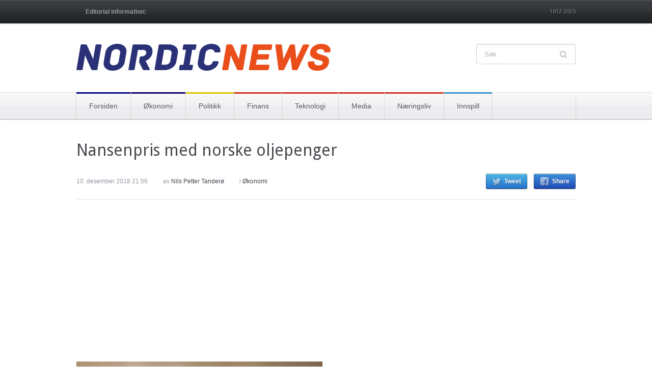

--- FILE ---
content_type: text/html; charset=UTF-8
request_url: https://nnews.no/nansenpris-med-norske-oljepenger/
body_size: 18254
content:
<!DOCTYPE html>
<html xmlns="http://www.w3.org/1999/xhtml" lang="nb-NO">
<head>
    <meta http-equiv="Content-Type" content="text/html; charset=UTF-8" />
    <meta http-equiv="X-UA-Compatible" content="IE=edge,chrome=1">
    <meta name="viewport" content="width=device-width, initial-scale=1.0">

 	<link rel="stylesheet" type="text/css" href="https://fonts.googleapis.com/css?family=UnifrakturMaguntia|Merriweather:400,700" />

    <link rel="pingback" href="https://nnews.no/xmlrpc.php" />

    <meta name='robots' content='index, follow, max-image-preview:large, max-snippet:-1, max-video-preview:-1' />

	<!-- This site is optimized with the Yoast SEO plugin v26.5 - https://yoast.com/wordpress/plugins/seo/ -->
	<title>Nansenpris med norske oljepenger &#8226; Nordic News</title>
	<link rel="canonical" href="https://nnews.no/nansenpris-med-norske-oljepenger/" />
	<meta property="og:locale" content="nb_NO" />
	<meta property="og:type" content="article" />
	<meta property="og:title" content="Nansenpris med norske oljepenger &#8226; Nordic News" />
	<meta property="og:description" content="Tusen gjester var tilstede under Nobel-festen i Stockholm mens litt over hundre gjester var med på å feire Fredsprisen i Speilsalen på Grand Hotel i Oslo. Fredsprisen har denne gang hentet fram fremragende vinnere fra&hellip; Les mer &rsaquo;" />
	<meta property="og:url" content="https://nnews.no/nansenpris-med-norske-oljepenger/" />
	<meta property="og:site_name" content="Nordic News" />
	<meta property="article:published_time" content="2018-12-10T20:56:39+00:00" />
	<meta property="article:modified_time" content="2018-12-11T09:18:09+00:00" />
	<meta property="og:image" content="https://nnews.no/wp-content/uploads/2018/12/Paul-Romer.jpg" />
	<meta property="og:image:width" content="275" />
	<meta property="og:image:height" content="183" />
	<meta property="og:image:type" content="image/jpeg" />
	<meta name="author" content="Nils Petter Tanderø" />
	<meta name="twitter:card" content="summary_large_image" />
	<meta name="twitter:creator" content="@NordicNews1" />
	<meta name="twitter:site" content="@NordicNews1" />
	<meta name="twitter:label1" content="Skrevet av" />
	<meta name="twitter:data1" content="Nils Petter Tanderø" />
	<meta name="twitter:label2" content="Ansl. lesetid" />
	<meta name="twitter:data2" content="3 minutter" />
	<script type="application/ld+json" class="yoast-schema-graph">{"@context":"https://schema.org","@graph":[{"@type":"WebPage","@id":"https://nnews.no/nansenpris-med-norske-oljepenger/","url":"https://nnews.no/nansenpris-med-norske-oljepenger/","name":"Nansenpris med norske oljepenger &#8226; Nordic News","isPartOf":{"@id":"https://nnews.no/#website"},"primaryImageOfPage":{"@id":"https://nnews.no/nansenpris-med-norske-oljepenger/#primaryimage"},"image":{"@id":"https://nnews.no/nansenpris-med-norske-oljepenger/#primaryimage"},"thumbnailUrl":"https://nnews.no/wp-content/uploads/2018/12/Paul-Romer.jpg","datePublished":"2018-12-10T20:56:39+00:00","dateModified":"2018-12-11T09:18:09+00:00","author":{"@id":"https://nnews.no/#/schema/person/2d658ec92e80bf9ababe30b86f7d754f"},"breadcrumb":{"@id":"https://nnews.no/nansenpris-med-norske-oljepenger/#breadcrumb"},"inLanguage":"nb-NO","potentialAction":[{"@type":"ReadAction","target":["https://nnews.no/nansenpris-med-norske-oljepenger/"]}]},{"@type":"ImageObject","inLanguage":"nb-NO","@id":"https://nnews.no/nansenpris-med-norske-oljepenger/#primaryimage","url":"https://nnews.no/wp-content/uploads/2018/12/Paul-Romer.jpg","contentUrl":"https://nnews.no/wp-content/uploads/2018/12/Paul-Romer.jpg","width":275,"height":183},{"@type":"BreadcrumbList","@id":"https://nnews.no/nansenpris-med-norske-oljepenger/#breadcrumb","itemListElement":[{"@type":"ListItem","position":1,"name":"Hjem","item":"https://nnews.no/"},{"@type":"ListItem","position":2,"name":"Økonomi","item":"https://nnews.no/category/okonomi/"},{"@type":"ListItem","position":3,"name":"Nansenpris med norske oljepenger"}]},{"@type":"WebSite","@id":"https://nnews.no/#website","url":"https://nnews.no/","name":"Nordic News","description":"- nyheter om økonomi, finans og næringsliv i Norden","potentialAction":[{"@type":"SearchAction","target":{"@type":"EntryPoint","urlTemplate":"https://nnews.no/?s={search_term_string}"},"query-input":{"@type":"PropertyValueSpecification","valueRequired":true,"valueName":"search_term_string"}}],"inLanguage":"nb-NO"},{"@type":"Person","@id":"https://nnews.no/#/schema/person/2d658ec92e80bf9ababe30b86f7d754f","name":"Nils Petter Tanderø","image":{"@type":"ImageObject","inLanguage":"nb-NO","@id":"https://nnews.no/#/schema/person/image/","url":"https://secure.gravatar.com/avatar/0d09e60ad0bfbeb7fbc6175a0ddc7a43eb744692c42c1c80ab86adcd5786b2e1?s=96&d=mm&r=g","contentUrl":"https://secure.gravatar.com/avatar/0d09e60ad0bfbeb7fbc6175a0ddc7a43eb744692c42c1c80ab86adcd5786b2e1?s=96&d=mm&r=g","caption":"Nils Petter Tanderø"},"description":"Erik Heming","url":"https://nnews.no/author/nptander/"}]}</script>
	<!-- / Yoast SEO plugin. -->


<link rel="alternate" type="application/rss+xml" title="Nordic News &raquo; strøm" href="https://nnews.no/feed/" />
<link rel="alternate" type="application/rss+xml" title="Nordic News &raquo; kommentarstrøm" href="https://nnews.no/comments/feed/" />
<link rel="alternate" type="application/rss+xml" title="Nordic News &raquo; Nansenpris  med norske oljepenger kommentarstrøm" href="https://nnews.no/nansenpris-med-norske-oljepenger/feed/" />
<link rel="alternate" title="oEmbed (JSON)" type="application/json+oembed" href="https://nnews.no/wp-json/oembed/1.0/embed?url=https%3A%2F%2Fnnews.no%2Fnansenpris-med-norske-oljepenger%2F" />
<link rel="alternate" title="oEmbed (XML)" type="text/xml+oembed" href="https://nnews.no/wp-json/oembed/1.0/embed?url=https%3A%2F%2Fnnews.no%2Fnansenpris-med-norske-oljepenger%2F&#038;format=xml" />
		<!-- This site uses the Google Analytics by ExactMetrics plugin v8.10.2 - Using Analytics tracking - https://www.exactmetrics.com/ -->
							<script src="//www.googletagmanager.com/gtag/js?id=G-C4K9ZR0GVF"  data-cfasync="false" data-wpfc-render="false" type="text/javascript" async></script>
			<script data-cfasync="false" data-wpfc-render="false" type="text/javascript">
				var em_version = '8.10.2';
				var em_track_user = true;
				var em_no_track_reason = '';
								var ExactMetricsDefaultLocations = {"page_location":"https:\/\/nnews.no\/nansenpris-med-norske-oljepenger\/"};
								if ( typeof ExactMetricsPrivacyGuardFilter === 'function' ) {
					var ExactMetricsLocations = (typeof ExactMetricsExcludeQuery === 'object') ? ExactMetricsPrivacyGuardFilter( ExactMetricsExcludeQuery ) : ExactMetricsPrivacyGuardFilter( ExactMetricsDefaultLocations );
				} else {
					var ExactMetricsLocations = (typeof ExactMetricsExcludeQuery === 'object') ? ExactMetricsExcludeQuery : ExactMetricsDefaultLocations;
				}

								var disableStrs = [
										'ga-disable-G-C4K9ZR0GVF',
									];

				/* Function to detect opted out users */
				function __gtagTrackerIsOptedOut() {
					for (var index = 0; index < disableStrs.length; index++) {
						if (document.cookie.indexOf(disableStrs[index] + '=true') > -1) {
							return true;
						}
					}

					return false;
				}

				/* Disable tracking if the opt-out cookie exists. */
				if (__gtagTrackerIsOptedOut()) {
					for (var index = 0; index < disableStrs.length; index++) {
						window[disableStrs[index]] = true;
					}
				}

				/* Opt-out function */
				function __gtagTrackerOptout() {
					for (var index = 0; index < disableStrs.length; index++) {
						document.cookie = disableStrs[index] + '=true; expires=Thu, 31 Dec 2099 23:59:59 UTC; path=/';
						window[disableStrs[index]] = true;
					}
				}

				if ('undefined' === typeof gaOptout) {
					function gaOptout() {
						__gtagTrackerOptout();
					}
				}
								window.dataLayer = window.dataLayer || [];

				window.ExactMetricsDualTracker = {
					helpers: {},
					trackers: {},
				};
				if (em_track_user) {
					function __gtagDataLayer() {
						dataLayer.push(arguments);
					}

					function __gtagTracker(type, name, parameters) {
						if (!parameters) {
							parameters = {};
						}

						if (parameters.send_to) {
							__gtagDataLayer.apply(null, arguments);
							return;
						}

						if (type === 'event') {
														parameters.send_to = exactmetrics_frontend.v4_id;
							var hookName = name;
							if (typeof parameters['event_category'] !== 'undefined') {
								hookName = parameters['event_category'] + ':' + name;
							}

							if (typeof ExactMetricsDualTracker.trackers[hookName] !== 'undefined') {
								ExactMetricsDualTracker.trackers[hookName](parameters);
							} else {
								__gtagDataLayer('event', name, parameters);
							}
							
						} else {
							__gtagDataLayer.apply(null, arguments);
						}
					}

					__gtagTracker('js', new Date());
					__gtagTracker('set', {
						'developer_id.dNDMyYj': true,
											});
					if ( ExactMetricsLocations.page_location ) {
						__gtagTracker('set', ExactMetricsLocations);
					}
										__gtagTracker('config', 'G-C4K9ZR0GVF', {"forceSSL":"true","link_attribution":"true"} );
										window.gtag = __gtagTracker;										(function () {
						/* https://developers.google.com/analytics/devguides/collection/analyticsjs/ */
						/* ga and __gaTracker compatibility shim. */
						var noopfn = function () {
							return null;
						};
						var newtracker = function () {
							return new Tracker();
						};
						var Tracker = function () {
							return null;
						};
						var p = Tracker.prototype;
						p.get = noopfn;
						p.set = noopfn;
						p.send = function () {
							var args = Array.prototype.slice.call(arguments);
							args.unshift('send');
							__gaTracker.apply(null, args);
						};
						var __gaTracker = function () {
							var len = arguments.length;
							if (len === 0) {
								return;
							}
							var f = arguments[len - 1];
							if (typeof f !== 'object' || f === null || typeof f.hitCallback !== 'function') {
								if ('send' === arguments[0]) {
									var hitConverted, hitObject = false, action;
									if ('event' === arguments[1]) {
										if ('undefined' !== typeof arguments[3]) {
											hitObject = {
												'eventAction': arguments[3],
												'eventCategory': arguments[2],
												'eventLabel': arguments[4],
												'value': arguments[5] ? arguments[5] : 1,
											}
										}
									}
									if ('pageview' === arguments[1]) {
										if ('undefined' !== typeof arguments[2]) {
											hitObject = {
												'eventAction': 'page_view',
												'page_path': arguments[2],
											}
										}
									}
									if (typeof arguments[2] === 'object') {
										hitObject = arguments[2];
									}
									if (typeof arguments[5] === 'object') {
										Object.assign(hitObject, arguments[5]);
									}
									if ('undefined' !== typeof arguments[1].hitType) {
										hitObject = arguments[1];
										if ('pageview' === hitObject.hitType) {
											hitObject.eventAction = 'page_view';
										}
									}
									if (hitObject) {
										action = 'timing' === arguments[1].hitType ? 'timing_complete' : hitObject.eventAction;
										hitConverted = mapArgs(hitObject);
										__gtagTracker('event', action, hitConverted);
									}
								}
								return;
							}

							function mapArgs(args) {
								var arg, hit = {};
								var gaMap = {
									'eventCategory': 'event_category',
									'eventAction': 'event_action',
									'eventLabel': 'event_label',
									'eventValue': 'event_value',
									'nonInteraction': 'non_interaction',
									'timingCategory': 'event_category',
									'timingVar': 'name',
									'timingValue': 'value',
									'timingLabel': 'event_label',
									'page': 'page_path',
									'location': 'page_location',
									'title': 'page_title',
									'referrer' : 'page_referrer',
								};
								for (arg in args) {
																		if (!(!args.hasOwnProperty(arg) || !gaMap.hasOwnProperty(arg))) {
										hit[gaMap[arg]] = args[arg];
									} else {
										hit[arg] = args[arg];
									}
								}
								return hit;
							}

							try {
								f.hitCallback();
							} catch (ex) {
							}
						};
						__gaTracker.create = newtracker;
						__gaTracker.getByName = newtracker;
						__gaTracker.getAll = function () {
							return [];
						};
						__gaTracker.remove = noopfn;
						__gaTracker.loaded = true;
						window['__gaTracker'] = __gaTracker;
					})();
									} else {
										console.log("");
					(function () {
						function __gtagTracker() {
							return null;
						}

						window['__gtagTracker'] = __gtagTracker;
						window['gtag'] = __gtagTracker;
					})();
									}
			</script>
							<!-- / Google Analytics by ExactMetrics -->
		<style id='wp-img-auto-sizes-contain-inline-css' type='text/css'>
img:is([sizes=auto i],[sizes^="auto," i]){contain-intrinsic-size:3000px 1500px}
/*# sourceURL=wp-img-auto-sizes-contain-inline-css */
</style>
<link rel='stylesheet' id='wordpress-language-css' href='https://nnews.no/wp-content/plugins/wordpress-language/res/css/style.css?ver=1.2.1' type='text/css' media='all' />
<style id='wp-emoji-styles-inline-css' type='text/css'>

	img.wp-smiley, img.emoji {
		display: inline !important;
		border: none !important;
		box-shadow: none !important;
		height: 1em !important;
		width: 1em !important;
		margin: 0 0.07em !important;
		vertical-align: -0.1em !important;
		background: none !important;
		padding: 0 !important;
	}
/*# sourceURL=wp-emoji-styles-inline-css */
</style>
<style id='wp-block-library-inline-css' type='text/css'>
:root{--wp-block-synced-color:#7a00df;--wp-block-synced-color--rgb:122,0,223;--wp-bound-block-color:var(--wp-block-synced-color);--wp-editor-canvas-background:#ddd;--wp-admin-theme-color:#007cba;--wp-admin-theme-color--rgb:0,124,186;--wp-admin-theme-color-darker-10:#006ba1;--wp-admin-theme-color-darker-10--rgb:0,107,160.5;--wp-admin-theme-color-darker-20:#005a87;--wp-admin-theme-color-darker-20--rgb:0,90,135;--wp-admin-border-width-focus:2px}@media (min-resolution:192dpi){:root{--wp-admin-border-width-focus:1.5px}}.wp-element-button{cursor:pointer}:root .has-very-light-gray-background-color{background-color:#eee}:root .has-very-dark-gray-background-color{background-color:#313131}:root .has-very-light-gray-color{color:#eee}:root .has-very-dark-gray-color{color:#313131}:root .has-vivid-green-cyan-to-vivid-cyan-blue-gradient-background{background:linear-gradient(135deg,#00d084,#0693e3)}:root .has-purple-crush-gradient-background{background:linear-gradient(135deg,#34e2e4,#4721fb 50%,#ab1dfe)}:root .has-hazy-dawn-gradient-background{background:linear-gradient(135deg,#faaca8,#dad0ec)}:root .has-subdued-olive-gradient-background{background:linear-gradient(135deg,#fafae1,#67a671)}:root .has-atomic-cream-gradient-background{background:linear-gradient(135deg,#fdd79a,#004a59)}:root .has-nightshade-gradient-background{background:linear-gradient(135deg,#330968,#31cdcf)}:root .has-midnight-gradient-background{background:linear-gradient(135deg,#020381,#2874fc)}:root{--wp--preset--font-size--normal:16px;--wp--preset--font-size--huge:42px}.has-regular-font-size{font-size:1em}.has-larger-font-size{font-size:2.625em}.has-normal-font-size{font-size:var(--wp--preset--font-size--normal)}.has-huge-font-size{font-size:var(--wp--preset--font-size--huge)}.has-text-align-center{text-align:center}.has-text-align-left{text-align:left}.has-text-align-right{text-align:right}.has-fit-text{white-space:nowrap!important}#end-resizable-editor-section{display:none}.aligncenter{clear:both}.items-justified-left{justify-content:flex-start}.items-justified-center{justify-content:center}.items-justified-right{justify-content:flex-end}.items-justified-space-between{justify-content:space-between}.screen-reader-text{border:0;clip-path:inset(50%);height:1px;margin:-1px;overflow:hidden;padding:0;position:absolute;width:1px;word-wrap:normal!important}.screen-reader-text:focus{background-color:#ddd;clip-path:none;color:#444;display:block;font-size:1em;height:auto;left:5px;line-height:normal;padding:15px 23px 14px;text-decoration:none;top:5px;width:auto;z-index:100000}html :where(.has-border-color){border-style:solid}html :where([style*=border-top-color]){border-top-style:solid}html :where([style*=border-right-color]){border-right-style:solid}html :where([style*=border-bottom-color]){border-bottom-style:solid}html :where([style*=border-left-color]){border-left-style:solid}html :where([style*=border-width]){border-style:solid}html :where([style*=border-top-width]){border-top-style:solid}html :where([style*=border-right-width]){border-right-style:solid}html :where([style*=border-bottom-width]){border-bottom-style:solid}html :where([style*=border-left-width]){border-left-style:solid}html :where(img[class*=wp-image-]){height:auto;max-width:100%}:where(figure){margin:0 0 1em}html :where(.is-position-sticky){--wp-admin--admin-bar--position-offset:var(--wp-admin--admin-bar--height,0px)}@media screen and (max-width:600px){html :where(.is-position-sticky){--wp-admin--admin-bar--position-offset:0px}}

/*# sourceURL=wp-block-library-inline-css */
</style><style id='wp-block-image-inline-css' type='text/css'>
.wp-block-image>a,.wp-block-image>figure>a{display:inline-block}.wp-block-image img{box-sizing:border-box;height:auto;max-width:100%;vertical-align:bottom}@media not (prefers-reduced-motion){.wp-block-image img.hide{visibility:hidden}.wp-block-image img.show{animation:show-content-image .4s}}.wp-block-image[style*=border-radius] img,.wp-block-image[style*=border-radius]>a{border-radius:inherit}.wp-block-image.has-custom-border img{box-sizing:border-box}.wp-block-image.aligncenter{text-align:center}.wp-block-image.alignfull>a,.wp-block-image.alignwide>a{width:100%}.wp-block-image.alignfull img,.wp-block-image.alignwide img{height:auto;width:100%}.wp-block-image .aligncenter,.wp-block-image .alignleft,.wp-block-image .alignright,.wp-block-image.aligncenter,.wp-block-image.alignleft,.wp-block-image.alignright{display:table}.wp-block-image .aligncenter>figcaption,.wp-block-image .alignleft>figcaption,.wp-block-image .alignright>figcaption,.wp-block-image.aligncenter>figcaption,.wp-block-image.alignleft>figcaption,.wp-block-image.alignright>figcaption{caption-side:bottom;display:table-caption}.wp-block-image .alignleft{float:left;margin:.5em 1em .5em 0}.wp-block-image .alignright{float:right;margin:.5em 0 .5em 1em}.wp-block-image .aligncenter{margin-left:auto;margin-right:auto}.wp-block-image :where(figcaption){margin-bottom:1em;margin-top:.5em}.wp-block-image.is-style-circle-mask img{border-radius:9999px}@supports ((-webkit-mask-image:none) or (mask-image:none)) or (-webkit-mask-image:none){.wp-block-image.is-style-circle-mask img{border-radius:0;-webkit-mask-image:url('data:image/svg+xml;utf8,<svg viewBox="0 0 100 100" xmlns="http://www.w3.org/2000/svg"><circle cx="50" cy="50" r="50"/></svg>');mask-image:url('data:image/svg+xml;utf8,<svg viewBox="0 0 100 100" xmlns="http://www.w3.org/2000/svg"><circle cx="50" cy="50" r="50"/></svg>');mask-mode:alpha;-webkit-mask-position:center;mask-position:center;-webkit-mask-repeat:no-repeat;mask-repeat:no-repeat;-webkit-mask-size:contain;mask-size:contain}}:root :where(.wp-block-image.is-style-rounded img,.wp-block-image .is-style-rounded img){border-radius:9999px}.wp-block-image figure{margin:0}.wp-lightbox-container{display:flex;flex-direction:column;position:relative}.wp-lightbox-container img{cursor:zoom-in}.wp-lightbox-container img:hover+button{opacity:1}.wp-lightbox-container button{align-items:center;backdrop-filter:blur(16px) saturate(180%);background-color:#5a5a5a40;border:none;border-radius:4px;cursor:zoom-in;display:flex;height:20px;justify-content:center;opacity:0;padding:0;position:absolute;right:16px;text-align:center;top:16px;width:20px;z-index:100}@media not (prefers-reduced-motion){.wp-lightbox-container button{transition:opacity .2s ease}}.wp-lightbox-container button:focus-visible{outline:3px auto #5a5a5a40;outline:3px auto -webkit-focus-ring-color;outline-offset:3px}.wp-lightbox-container button:hover{cursor:pointer;opacity:1}.wp-lightbox-container button:focus{opacity:1}.wp-lightbox-container button:focus,.wp-lightbox-container button:hover,.wp-lightbox-container button:not(:hover):not(:active):not(.has-background){background-color:#5a5a5a40;border:none}.wp-lightbox-overlay{box-sizing:border-box;cursor:zoom-out;height:100vh;left:0;overflow:hidden;position:fixed;top:0;visibility:hidden;width:100%;z-index:100000}.wp-lightbox-overlay .close-button{align-items:center;cursor:pointer;display:flex;justify-content:center;min-height:40px;min-width:40px;padding:0;position:absolute;right:calc(env(safe-area-inset-right) + 16px);top:calc(env(safe-area-inset-top) + 16px);z-index:5000000}.wp-lightbox-overlay .close-button:focus,.wp-lightbox-overlay .close-button:hover,.wp-lightbox-overlay .close-button:not(:hover):not(:active):not(.has-background){background:none;border:none}.wp-lightbox-overlay .lightbox-image-container{height:var(--wp--lightbox-container-height);left:50%;overflow:hidden;position:absolute;top:50%;transform:translate(-50%,-50%);transform-origin:top left;width:var(--wp--lightbox-container-width);z-index:9999999999}.wp-lightbox-overlay .wp-block-image{align-items:center;box-sizing:border-box;display:flex;height:100%;justify-content:center;margin:0;position:relative;transform-origin:0 0;width:100%;z-index:3000000}.wp-lightbox-overlay .wp-block-image img{height:var(--wp--lightbox-image-height);min-height:var(--wp--lightbox-image-height);min-width:var(--wp--lightbox-image-width);width:var(--wp--lightbox-image-width)}.wp-lightbox-overlay .wp-block-image figcaption{display:none}.wp-lightbox-overlay button{background:none;border:none}.wp-lightbox-overlay .scrim{background-color:#fff;height:100%;opacity:.9;position:absolute;width:100%;z-index:2000000}.wp-lightbox-overlay.active{visibility:visible}@media not (prefers-reduced-motion){.wp-lightbox-overlay.active{animation:turn-on-visibility .25s both}.wp-lightbox-overlay.active img{animation:turn-on-visibility .35s both}.wp-lightbox-overlay.show-closing-animation:not(.active){animation:turn-off-visibility .35s both}.wp-lightbox-overlay.show-closing-animation:not(.active) img{animation:turn-off-visibility .25s both}.wp-lightbox-overlay.zoom.active{animation:none;opacity:1;visibility:visible}.wp-lightbox-overlay.zoom.active .lightbox-image-container{animation:lightbox-zoom-in .4s}.wp-lightbox-overlay.zoom.active .lightbox-image-container img{animation:none}.wp-lightbox-overlay.zoom.active .scrim{animation:turn-on-visibility .4s forwards}.wp-lightbox-overlay.zoom.show-closing-animation:not(.active){animation:none}.wp-lightbox-overlay.zoom.show-closing-animation:not(.active) .lightbox-image-container{animation:lightbox-zoom-out .4s}.wp-lightbox-overlay.zoom.show-closing-animation:not(.active) .lightbox-image-container img{animation:none}.wp-lightbox-overlay.zoom.show-closing-animation:not(.active) .scrim{animation:turn-off-visibility .4s forwards}}@keyframes show-content-image{0%{visibility:hidden}99%{visibility:hidden}to{visibility:visible}}@keyframes turn-on-visibility{0%{opacity:0}to{opacity:1}}@keyframes turn-off-visibility{0%{opacity:1;visibility:visible}99%{opacity:0;visibility:visible}to{opacity:0;visibility:hidden}}@keyframes lightbox-zoom-in{0%{transform:translate(calc((-100vw + var(--wp--lightbox-scrollbar-width))/2 + var(--wp--lightbox-initial-left-position)),calc(-50vh + var(--wp--lightbox-initial-top-position))) scale(var(--wp--lightbox-scale))}to{transform:translate(-50%,-50%) scale(1)}}@keyframes lightbox-zoom-out{0%{transform:translate(-50%,-50%) scale(1);visibility:visible}99%{visibility:visible}to{transform:translate(calc((-100vw + var(--wp--lightbox-scrollbar-width))/2 + var(--wp--lightbox-initial-left-position)),calc(-50vh + var(--wp--lightbox-initial-top-position))) scale(var(--wp--lightbox-scale));visibility:hidden}}
/*# sourceURL=https://nnews.no/wp-includes/blocks/image/style.min.css */
</style>
<style id='global-styles-inline-css' type='text/css'>
:root{--wp--preset--aspect-ratio--square: 1;--wp--preset--aspect-ratio--4-3: 4/3;--wp--preset--aspect-ratio--3-4: 3/4;--wp--preset--aspect-ratio--3-2: 3/2;--wp--preset--aspect-ratio--2-3: 2/3;--wp--preset--aspect-ratio--16-9: 16/9;--wp--preset--aspect-ratio--9-16: 9/16;--wp--preset--color--black: #000000;--wp--preset--color--cyan-bluish-gray: #abb8c3;--wp--preset--color--white: #ffffff;--wp--preset--color--pale-pink: #f78da7;--wp--preset--color--vivid-red: #cf2e2e;--wp--preset--color--luminous-vivid-orange: #ff6900;--wp--preset--color--luminous-vivid-amber: #fcb900;--wp--preset--color--light-green-cyan: #7bdcb5;--wp--preset--color--vivid-green-cyan: #00d084;--wp--preset--color--pale-cyan-blue: #8ed1fc;--wp--preset--color--vivid-cyan-blue: #0693e3;--wp--preset--color--vivid-purple: #9b51e0;--wp--preset--gradient--vivid-cyan-blue-to-vivid-purple: linear-gradient(135deg,rgb(6,147,227) 0%,rgb(155,81,224) 100%);--wp--preset--gradient--light-green-cyan-to-vivid-green-cyan: linear-gradient(135deg,rgb(122,220,180) 0%,rgb(0,208,130) 100%);--wp--preset--gradient--luminous-vivid-amber-to-luminous-vivid-orange: linear-gradient(135deg,rgb(252,185,0) 0%,rgb(255,105,0) 100%);--wp--preset--gradient--luminous-vivid-orange-to-vivid-red: linear-gradient(135deg,rgb(255,105,0) 0%,rgb(207,46,46) 100%);--wp--preset--gradient--very-light-gray-to-cyan-bluish-gray: linear-gradient(135deg,rgb(238,238,238) 0%,rgb(169,184,195) 100%);--wp--preset--gradient--cool-to-warm-spectrum: linear-gradient(135deg,rgb(74,234,220) 0%,rgb(151,120,209) 20%,rgb(207,42,186) 40%,rgb(238,44,130) 60%,rgb(251,105,98) 80%,rgb(254,248,76) 100%);--wp--preset--gradient--blush-light-purple: linear-gradient(135deg,rgb(255,206,236) 0%,rgb(152,150,240) 100%);--wp--preset--gradient--blush-bordeaux: linear-gradient(135deg,rgb(254,205,165) 0%,rgb(254,45,45) 50%,rgb(107,0,62) 100%);--wp--preset--gradient--luminous-dusk: linear-gradient(135deg,rgb(255,203,112) 0%,rgb(199,81,192) 50%,rgb(65,88,208) 100%);--wp--preset--gradient--pale-ocean: linear-gradient(135deg,rgb(255,245,203) 0%,rgb(182,227,212) 50%,rgb(51,167,181) 100%);--wp--preset--gradient--electric-grass: linear-gradient(135deg,rgb(202,248,128) 0%,rgb(113,206,126) 100%);--wp--preset--gradient--midnight: linear-gradient(135deg,rgb(2,3,129) 0%,rgb(40,116,252) 100%);--wp--preset--font-size--small: 13px;--wp--preset--font-size--medium: 20px;--wp--preset--font-size--large: 36px;--wp--preset--font-size--x-large: 42px;--wp--preset--spacing--20: 0.44rem;--wp--preset--spacing--30: 0.67rem;--wp--preset--spacing--40: 1rem;--wp--preset--spacing--50: 1.5rem;--wp--preset--spacing--60: 2.25rem;--wp--preset--spacing--70: 3.38rem;--wp--preset--spacing--80: 5.06rem;--wp--preset--shadow--natural: 6px 6px 9px rgba(0, 0, 0, 0.2);--wp--preset--shadow--deep: 12px 12px 50px rgba(0, 0, 0, 0.4);--wp--preset--shadow--sharp: 6px 6px 0px rgba(0, 0, 0, 0.2);--wp--preset--shadow--outlined: 6px 6px 0px -3px rgb(255, 255, 255), 6px 6px rgb(0, 0, 0);--wp--preset--shadow--crisp: 6px 6px 0px rgb(0, 0, 0);}:where(.is-layout-flex){gap: 0.5em;}:where(.is-layout-grid){gap: 0.5em;}body .is-layout-flex{display: flex;}.is-layout-flex{flex-wrap: wrap;align-items: center;}.is-layout-flex > :is(*, div){margin: 0;}body .is-layout-grid{display: grid;}.is-layout-grid > :is(*, div){margin: 0;}:where(.wp-block-columns.is-layout-flex){gap: 2em;}:where(.wp-block-columns.is-layout-grid){gap: 2em;}:where(.wp-block-post-template.is-layout-flex){gap: 1.25em;}:where(.wp-block-post-template.is-layout-grid){gap: 1.25em;}.has-black-color{color: var(--wp--preset--color--black) !important;}.has-cyan-bluish-gray-color{color: var(--wp--preset--color--cyan-bluish-gray) !important;}.has-white-color{color: var(--wp--preset--color--white) !important;}.has-pale-pink-color{color: var(--wp--preset--color--pale-pink) !important;}.has-vivid-red-color{color: var(--wp--preset--color--vivid-red) !important;}.has-luminous-vivid-orange-color{color: var(--wp--preset--color--luminous-vivid-orange) !important;}.has-luminous-vivid-amber-color{color: var(--wp--preset--color--luminous-vivid-amber) !important;}.has-light-green-cyan-color{color: var(--wp--preset--color--light-green-cyan) !important;}.has-vivid-green-cyan-color{color: var(--wp--preset--color--vivid-green-cyan) !important;}.has-pale-cyan-blue-color{color: var(--wp--preset--color--pale-cyan-blue) !important;}.has-vivid-cyan-blue-color{color: var(--wp--preset--color--vivid-cyan-blue) !important;}.has-vivid-purple-color{color: var(--wp--preset--color--vivid-purple) !important;}.has-black-background-color{background-color: var(--wp--preset--color--black) !important;}.has-cyan-bluish-gray-background-color{background-color: var(--wp--preset--color--cyan-bluish-gray) !important;}.has-white-background-color{background-color: var(--wp--preset--color--white) !important;}.has-pale-pink-background-color{background-color: var(--wp--preset--color--pale-pink) !important;}.has-vivid-red-background-color{background-color: var(--wp--preset--color--vivid-red) !important;}.has-luminous-vivid-orange-background-color{background-color: var(--wp--preset--color--luminous-vivid-orange) !important;}.has-luminous-vivid-amber-background-color{background-color: var(--wp--preset--color--luminous-vivid-amber) !important;}.has-light-green-cyan-background-color{background-color: var(--wp--preset--color--light-green-cyan) !important;}.has-vivid-green-cyan-background-color{background-color: var(--wp--preset--color--vivid-green-cyan) !important;}.has-pale-cyan-blue-background-color{background-color: var(--wp--preset--color--pale-cyan-blue) !important;}.has-vivid-cyan-blue-background-color{background-color: var(--wp--preset--color--vivid-cyan-blue) !important;}.has-vivid-purple-background-color{background-color: var(--wp--preset--color--vivid-purple) !important;}.has-black-border-color{border-color: var(--wp--preset--color--black) !important;}.has-cyan-bluish-gray-border-color{border-color: var(--wp--preset--color--cyan-bluish-gray) !important;}.has-white-border-color{border-color: var(--wp--preset--color--white) !important;}.has-pale-pink-border-color{border-color: var(--wp--preset--color--pale-pink) !important;}.has-vivid-red-border-color{border-color: var(--wp--preset--color--vivid-red) !important;}.has-luminous-vivid-orange-border-color{border-color: var(--wp--preset--color--luminous-vivid-orange) !important;}.has-luminous-vivid-amber-border-color{border-color: var(--wp--preset--color--luminous-vivid-amber) !important;}.has-light-green-cyan-border-color{border-color: var(--wp--preset--color--light-green-cyan) !important;}.has-vivid-green-cyan-border-color{border-color: var(--wp--preset--color--vivid-green-cyan) !important;}.has-pale-cyan-blue-border-color{border-color: var(--wp--preset--color--pale-cyan-blue) !important;}.has-vivid-cyan-blue-border-color{border-color: var(--wp--preset--color--vivid-cyan-blue) !important;}.has-vivid-purple-border-color{border-color: var(--wp--preset--color--vivid-purple) !important;}.has-vivid-cyan-blue-to-vivid-purple-gradient-background{background: var(--wp--preset--gradient--vivid-cyan-blue-to-vivid-purple) !important;}.has-light-green-cyan-to-vivid-green-cyan-gradient-background{background: var(--wp--preset--gradient--light-green-cyan-to-vivid-green-cyan) !important;}.has-luminous-vivid-amber-to-luminous-vivid-orange-gradient-background{background: var(--wp--preset--gradient--luminous-vivid-amber-to-luminous-vivid-orange) !important;}.has-luminous-vivid-orange-to-vivid-red-gradient-background{background: var(--wp--preset--gradient--luminous-vivid-orange-to-vivid-red) !important;}.has-very-light-gray-to-cyan-bluish-gray-gradient-background{background: var(--wp--preset--gradient--very-light-gray-to-cyan-bluish-gray) !important;}.has-cool-to-warm-spectrum-gradient-background{background: var(--wp--preset--gradient--cool-to-warm-spectrum) !important;}.has-blush-light-purple-gradient-background{background: var(--wp--preset--gradient--blush-light-purple) !important;}.has-blush-bordeaux-gradient-background{background: var(--wp--preset--gradient--blush-bordeaux) !important;}.has-luminous-dusk-gradient-background{background: var(--wp--preset--gradient--luminous-dusk) !important;}.has-pale-ocean-gradient-background{background: var(--wp--preset--gradient--pale-ocean) !important;}.has-electric-grass-gradient-background{background: var(--wp--preset--gradient--electric-grass) !important;}.has-midnight-gradient-background{background: var(--wp--preset--gradient--midnight) !important;}.has-small-font-size{font-size: var(--wp--preset--font-size--small) !important;}.has-medium-font-size{font-size: var(--wp--preset--font-size--medium) !important;}.has-large-font-size{font-size: var(--wp--preset--font-size--large) !important;}.has-x-large-font-size{font-size: var(--wp--preset--font-size--x-large) !important;}
/*# sourceURL=global-styles-inline-css */
</style>

<style id='classic-theme-styles-inline-css' type='text/css'>
/*! This file is auto-generated */
.wp-block-button__link{color:#fff;background-color:#32373c;border-radius:9999px;box-shadow:none;text-decoration:none;padding:calc(.667em + 2px) calc(1.333em + 2px);font-size:1.125em}.wp-block-file__button{background:#32373c;color:#fff;text-decoration:none}
/*# sourceURL=/wp-includes/css/classic-themes.min.css */
</style>
<link rel='stylesheet' id='zoom-theme-utils-css-css' href='https://nnews.no/wp-content/themes/wpzoom-chronicle/functions/wpzoom/assets/css/theme-utils.css?ver=b76154683008f813e0ac6a1f6968486d' type='text/css' media='all' />
<link rel='stylesheet' id='chronicle-style-css' href='https://nnews.no/wp-content/themes/wpzoom-chronicle/style.css?ver=1.1.8' type='text/css' media='all' />
<link rel='stylesheet' id='media-queries-css' href='https://nnews.no/wp-content/themes/wpzoom-chronicle/css/media-queries.css?ver=1.1.8' type='text/css' media='all' />
<link rel='stylesheet' id='dashicons-css' href='https://nnews.no/wp-includes/css/dashicons.min.css?ver=b76154683008f813e0ac6a1f6968486d' type='text/css' media='all' />
<link rel='stylesheet' id='wpzoom-social-icons-socicon-css' href='https://nnews.no/wp-content/plugins/social-icons-widget-by-wpzoom/assets/css/wpzoom-socicon.css?ver=1765229843' type='text/css' media='all' />
<link rel='stylesheet' id='wpzoom-social-icons-genericons-css' href='https://nnews.no/wp-content/plugins/social-icons-widget-by-wpzoom/assets/css/genericons.css?ver=1765229843' type='text/css' media='all' />
<link rel='stylesheet' id='wpzoom-social-icons-academicons-css' href='https://nnews.no/wp-content/plugins/social-icons-widget-by-wpzoom/assets/css/academicons.min.css?ver=1765229843' type='text/css' media='all' />
<link rel='stylesheet' id='wpzoom-social-icons-font-awesome-3-css' href='https://nnews.no/wp-content/plugins/social-icons-widget-by-wpzoom/assets/css/font-awesome-3.min.css?ver=1765229843' type='text/css' media='all' />
<link rel='stylesheet' id='wpzoom-social-icons-styles-css' href='https://nnews.no/wp-content/plugins/social-icons-widget-by-wpzoom/assets/css/wpzoom-social-icons-styles.css?ver=1765229843' type='text/css' media='all' />
<link rel='stylesheet' id='theme-custom-css' href='https://nnews.no/wp-content/themes/wpzoom-chronicle/css/custom.css?ver=1.1.8' type='text/css' media='all' />
<link rel='preload' as='font'  id='wpzoom-social-icons-font-academicons-woff2-css' href='https://nnews.no/wp-content/plugins/social-icons-widget-by-wpzoom/assets/font/academicons.woff2?v=1.9.2'  type='font/woff2' crossorigin />
<link rel='preload' as='font'  id='wpzoom-social-icons-font-fontawesome-3-woff2-css' href='https://nnews.no/wp-content/plugins/social-icons-widget-by-wpzoom/assets/font/fontawesome-webfont.woff2?v=4.7.0'  type='font/woff2' crossorigin />
<link rel='preload' as='font'  id='wpzoom-social-icons-font-genericons-woff-css' href='https://nnews.no/wp-content/plugins/social-icons-widget-by-wpzoom/assets/font/Genericons.woff'  type='font/woff' crossorigin />
<link rel='preload' as='font'  id='wpzoom-social-icons-font-socicon-woff2-css' href='https://nnews.no/wp-content/plugins/social-icons-widget-by-wpzoom/assets/font/socicon.woff2?v=4.5.3'  type='font/woff2' crossorigin />
<link rel='stylesheet' id='wp-block-paragraph-css' href='https://nnews.no/wp-includes/blocks/paragraph/style.min.css?ver=b76154683008f813e0ac6a1f6968486d' type='text/css' media='all' />
<script type="text/javascript" src="https://nnews.no/wp-content/plugins/google-analytics-dashboard-for-wp/assets/js/frontend-gtag.min.js?ver=8.10.2" id="exactmetrics-frontend-script-js" async="async" data-wp-strategy="async"></script>
<script data-cfasync="false" data-wpfc-render="false" type="text/javascript" id='exactmetrics-frontend-script-js-extra'>/* <![CDATA[ */
var exactmetrics_frontend = {"js_events_tracking":"true","download_extensions":"zip,mp3,mpeg,pdf,doc,ppt,xls,jpeg,png,gif,tiff","inbound_paths":"[{\"path\":\"\\\/go\\\/\",\"label\":\"affiliate\"},{\"path\":\"\\\/recommend\\\/\",\"label\":\"affiliate\"}]","home_url":"https:\/\/nnews.no","hash_tracking":"false","v4_id":"G-C4K9ZR0GVF"};/* ]]> */
</script>
<script type="text/javascript" src="https://nnews.no/wp-includes/js/jquery/jquery.min.js?ver=3.7.1" id="jquery-core-js"></script>
<script type="text/javascript" src="https://nnews.no/wp-includes/js/jquery/jquery-migrate.min.js?ver=3.4.1" id="jquery-migrate-js"></script>
<script type="text/javascript" id="jquery-js-after">
/* <![CDATA[ */
jQuery(document).ready(function() {
	jQuery(".345cdbc25b22b7024be22c8d623533ab").click(function() {
		jQuery.post(
			"https://nnews.no/wp-admin/admin-ajax.php", {
				"action": "quick_adsense_onpost_ad_click",
				"quick_adsense_onpost_ad_index": jQuery(this).attr("data-index"),
				"quick_adsense_nonce": "be27888717",
			}, function(response) { }
		);
	});
});

//# sourceURL=jquery-js-after
/* ]]> */
</script>
<link rel="https://api.w.org/" href="https://nnews.no/wp-json/" /><link rel="alternate" title="JSON" type="application/json" href="https://nnews.no/wp-json/wp/v2/posts/9584" /><link rel="EditURI" type="application/rsd+xml" title="RSD" href="https://nnews.no/xmlrpc.php?rsd" />
<!-- WPZOOM Theme / Framework -->
<meta name="generator" content="Chronicle 1.1.8" />
<meta name="generator" content="WPZOOM Framework 2.0.8" />
<style type="text/css">@import url("https://fonts.googleapis.com/css?family=Droid+Sans:r,b");
body{font-family: 'Droid Sans';font-size: 14px;font-style: normal;}</style>
</head>
<body data-rsssl=1 class="wp-singular post-template-default single single-post postid-9584 single-format-standard wp-theme-wpzoom-chronicle">

	<header id="header">

		<div id="menutop">

			<div class="wrap">

				
	 				<a class="btn_menu" id="toggle-top" href="#"></a>

	 				<div id="topmenu-wrap">

					 	<ul id="topmenu" class="dropdown"><li id="menu-item-88" class="menu-item menu-item-type-post_type menu-item-object-page menu-item-88"><a href="https://nnews.no/forsiden/">Editorial information:</a></li>
</ul>
					</div>

				
				<div id="thedate">1812 2025</div>

				<div class="clear"></div>

			</div>

		</div>

		<div class="head-wrap">

			<div id="logo">
				
				<a href="https://nnews.no" title="&#8211; nyheter om økonomi, finans og næringsliv i Norden">
											<img src="https://nnews.no/wp-content/uploads/2014/02/logo-nnews-bluered-150ppi.png" alt="Nordic News" />
									</a>

							</div><!-- / #logo -->

			<form method="get" id="searchform" action="https://nnews.no/">
	<fieldset>
		<input type="text" name="s" id="s" placeholder="Søk" /><input type="submit" id="searchsubmit" value="Søk" />
	</fieldset>
</form>
<div class="clear"></div>
							<div class="adv">

					<script async src="https://pagead2.googlesyndication.com/pagead/js/adsbygoogle.js"></script>
<!-- Toppbanner728x90 -->
<ins class="adsbygoogle"
     style="display:block"
     data-ad-client="ca-pub-8507630666055935"
     data-ad-slot="5821886808"
     data-ad-format="auto"
     data-full-width-responsive="true"></ins>
<script>
     (adsbygoogle = window.adsbygoogle || []).push({});
</script>
				</div><!-- /.adv --> <div class="clear"></div>
			
			<div class="clear"></div>

		</div>

		<div id="menu">

			<div class="wrap">

				<a class="btn_menu" id="toggle-main" href="#"></a>

				<div id="menu-wrap">

					<ul id="mainmenu" class="dropdown"><li id="menu-item-21" class="menu-item menu-item-type-custom menu-item-object-custom menu-item-home menu-item-21"><a style="border-top-color:#00079e" href="https://nnews.no">Forsiden</a></li>
<li id="menu-item-25" class="menu-item menu-item-type-taxonomy menu-item-object-category current-post-ancestor current-menu-parent current-post-parent menu-item-25"><a style="border-top-color:#12007a" href="https://nnews.no/category/okonomi/">Økonomi</a></li>
<li id="menu-item-24" class="menu-item menu-item-type-taxonomy menu-item-object-category menu-item-24"><a style="border-top-color:#ffe100" href="https://nnews.no/category/politikk/">Politikk</a></li>
<li id="menu-item-22" class="menu-item menu-item-type-taxonomy menu-item-object-category menu-item-22"><a style="border-top-color:#ed3723" href="https://nnews.no/category/finans/">Finans</a></li>
<li id="menu-item-23" class="menu-item menu-item-type-taxonomy menu-item-object-category menu-item-23"><a style="border-top-color:#ed3723" href="https://nnews.no/category/teknologi/">Teknologi</a></li>
<li id="menu-item-52" class="menu-item menu-item-type-taxonomy menu-item-object-category menu-item-52"><a style="border-top-color:#ed3723" href="https://nnews.no/category/media-2/">Media</a></li>
<li id="menu-item-53" class="menu-item menu-item-type-taxonomy menu-item-object-category menu-item-53"><a style="border-top-color:#ed3723" href="https://nnews.no/category/business/">Næringsliv</a></li>
<li id="menu-item-1371" class="menu-item menu-item-type-taxonomy menu-item-object-category menu-item-1371"><a href="https://nnews.no/category/innspill/">Innspill</a></li>
</ul>				</div>

				<div class="clear"></div>

			</div>

		</div><!-- /#menu -->

		<div class="clear"></div>

	</header>

	<div id="content">
<h1 class="title">
	<a href="https://nnews.no/nansenpris-med-norske-oljepenger/" title="Permalink til Nansenpris  med norske oljepenger" rel="bookmark">Nansenpris  med norske oljepenger</a>
	</h1>

<div class="post-meta">

	<ul>
		<li class="date">10. desember 2018    21:56</li>		<li class="author">av <a href="https://nnews.no/author/nptander/" title="Innlegg av Nils Petter Tanderø" rel="author">Nils Petter Tanderø</a></li><li class="category">i <a href="https://nnews.no/category/okonomi/" rel="category tag">Økonomi</a></li><li class="share">
				<a href="https://twitter.com/intent/tweet?url=https%3A%2F%2Fnnews.no%2Fnansenpris-med-norske-oljepenger%2F&text=Nansenpris++med+norske+oljepenger" target="_blank" title="Send Twitter-melding" class="twitter">Tweet</a>
				<a href="https://facebook.com/sharer.php?u=https%3A%2F%2Fnnews.no%2Fnansenpris-med-norske-oljepenger%2F&t=Nansenpris++med+norske+oljepenger" target="_blank" title="Del på Facebook" class="facebook">Share</a>
			</li>	</ul>

	<div class="clear"></div>

</div><!-- /.post-meta -->

<section id="main" role="main">

	<div id="post-9584" class="clearfix post-9584 post type-post status-publish format-standard has-post-thumbnail hentry category-okonomi">

		<div class="entry">

			<div class="345cdbc25b22b7024be22c8d623533ab" data-index="1" style="float: left; margin: 10px 10px 10px 0;">
<script async src="//pagead2.googlesyndication.com/pagead/js/adsbygoogle.js"></script>
<!-- Rekt300x250 -->
<ins class="adsbygoogle"
     style="display:inline-block;width:300px;height:250px"
     data-ad-client="ca-pub-8507630666055935"
     data-ad-slot="4293598001"></ins>
<script>
(adsbygoogle = window.adsbygoogle || []).push({});
</script>
</div>

<figure class="wp-block-image is-resized"><img fetchpriority="high" decoding="async" class="wp-image-9585" src="https://nnews.no/wp-content/uploads/2018/12/Paul-Romer.jpg" alt="" width="483" height="321" srcset="https://nnews.no/wp-content/uploads/2018/12/Paul-Romer.jpg 275w, https://nnews.no/wp-content/uploads/2018/12/Paul-Romer-100x67.jpg 100w, https://nnews.no/wp-content/uploads/2018/12/Paul-Romer-83x55.jpg 83w, https://nnews.no/wp-content/uploads/2018/12/Paul-Romer-269x179.jpg 269w" sizes="(max-width: 483px) 100vw, 483px" /></figure>



<p><strong>Tusen gjester var tilstede under Nobel-festen i Stockholm mens litt over hundre gjester var med på å feire Fredsprisen i Speilsalen på Grand Hotel i Oslo. Fredsprisen har denne gang hentet fram fremragende vinnere fra kriserammede områder som krigsrammede Irak og Kongo i Afrika. Nobelprisen i medisin er vel den prisen som har har fått størst oppmerksomhet i media. Fredsprisvinnerne Denis Mukwege og Nadia Murad hilste mandag fakkeltoget fra balkongen på Grand Hotell i Oslo. Fredsprisvinnerne brukte lengre tid enn vanlig og både Mukwege og Murad brøt ut i gledes smil da de så folkehavet, ifølge NTB.  På bildet ser vi Nobel-pris-vinner i økonomi Paul Romer fra USA, som fikk prisen sammen med William Nordhouse, skriveer Nordens Nyheter..</strong></p>



<p><strong><em>Medisinpris i fokus</em></strong></p>



<p>Nobelprisen i økonomi går til William D. Nordhaus og Paul M. Romer for å ha brukt økonomiske modeller til analyse av klimaendringer og teknologisk utvikling. Amerikaneren James P, Allison og japaneren Honjo mottar nobelprisen i medisin for sin forskning på hvordan celler tilknyttet immunsystemet kan påvirke kreftbehandling. Årets nobelpris i kjemi deles mellom Frances H. Arnold, George P. Smith og Sir Gregory P. Winther. Deres forskning har blant annet gitt verden tryggere, mer miljøvennlig kjemi og antistoffer som er lettere å produsere. Nobelprisen i fysikk 2018 går til tre forskere som har gjort banebrytende oppfinnelser innen laserfysikk. Canadiske Donna Strickland er bare den tredje kvinnen i historien som mottar prisen. Strickland er bare den tredje kvinnen i historien som har mottatt nobelprisen i fysikk siden prisen ble delt ut første gang 1901.</p>
<figure id="attachment_9590" aria-describedby="caption-attachment-9590" style="width: 185px" class="wp-caption alignnone"><img decoding="async" class="size-full wp-image-9590" src="https://nnews.no/wp-content/uploads/2018/12/william-nordhouse.jpg" alt="" width="185" height="273" srcset="https://nnews.no/wp-content/uploads/2018/12/william-nordhouse.jpg 185w, https://nnews.no/wp-content/uploads/2018/12/william-nordhouse-68x100.jpg 68w, https://nnews.no/wp-content/uploads/2018/12/william-nordhouse-37x55.jpg 37w" sizes="(max-width: 185px) 100vw, 185px" /><figcaption id="caption-attachment-9590" class="wp-caption-text">William Nordhouse fikk økonomiprisen med Romer tross kritkk for metodebruk av FN(Foto:Brittanica)</figcaption></figure>



<p><strong><em>Norsk økologipris</em></strong></p><div class="345cdbc25b22b7024be22c8d623533ab" data-index="2" style="float: left; margin: 10px 10px 10px 0;">
<script async src="//pagead2.googlesyndication.com/pagead/js/adsbygoogle.js"></script>
<!-- Rekt468x60 -->
<ins class="adsbygoogle"
     style="display:inline-block;width:468px;height:60px"
     data-ad-client="ca-pub-8507630666055935"
     data-ad-slot="9663977206"></ins>
<script>
(adsbygoogle = window.adsbygoogle || []).push({});
</script>
</div>




<p>Det norske oljefondet på nærmere ni tusen milliarder kroner bør kunne være grunnlaget for en ny internasjonal norsk &laquo;Nobel-pris&raquo;, som kan konkurrere med de svenske Nobel-prisene. En gruppe journalister og forskerre i Norge har forsøkt å skaffe frem midler over statsbudsjettet til en økologipris, uten at regjeringn har nappet på det meget interessante forslaget. Den norske Nansen-sprisen kan deles ut i litteratur til diktere som har fulgt i Henrik Ibsens fotspor, eller til modige journalister som tør å utfordre internasjonale mordere. Klimaforskning er også høyt oppe på agendaen, og en norsk forsker har nylig fått million-beløp av staten til å forske på miljø og mat. Nobel-prisen i litteratur ble ikke utdelt i Stockholm i 2018, og på dette området bør Norge kunne være en fullverdig konkurrent for svenskene.</p>



<p><strong><em>Nordisk Nobel-pris</em></strong></p>



<p>Det beste på sikt er selvsagt å slå sammen Nobel-prisen med en ny norsk Nansen-pris, og i fremtiden dele ut tidenes største beløp til modige og dristige hjerner som tør utfordre makten i verden og sette fokus på det beste i oss mennesker uansett nasjonalitet. Nordic News noterer at Jimmy Åkesson fra partiet Sverige-demokratene, med 20 prosent av stemmene ved Riksdagsvalget, ikke var invitert til Nobel-festen i Stockholm. Dette eer uhørt og smaker av svensk dobbeltmoral, skriver Nordens Nyheter i enNobel-kommentar. Med utebliven svensk Nobel-pris i litteratur 2018, bør vi skynde oss med å etablere en Nansen-pris bassert på nyrike Norges oljepenger. Dermed kan vi vinne en prestigeseier før den svenske Nobel-komiteen kommer på banen igjen etter alle skandalene.</p>



<figure class="wp-block-image is-resized"><img decoding="async" class="wp-image-9586" src="https://nnews.no/wp-content/uploads/2018/12/nobelfesten-i-stockholm.jpg" alt="" width="544" height="305" srcset="https://nnews.no/wp-content/uploads/2018/12/nobelfesten-i-stockholm.jpg 300w, https://nnews.no/wp-content/uploads/2018/12/nobelfesten-i-stockholm-100x56.jpg 100w, https://nnews.no/wp-content/uploads/2018/12/nobelfesten-i-stockholm-98x55.jpg 98w, https://nnews.no/wp-content/uploads/2018/12/nobelfesten-i-stockholm-269x151.jpg 269w" sizes="(max-width: 544px) 100vw, 544px" />
<figcaption>Kong Carl Gustav og dronning Silvia(Foto: TT)</figcaption>
</figure>



<p>&nbsp;</p>
<!--CusAds0-->
<div style="font-size: 0px; height: 0px; line-height: 0px; margin: 0; padding: 0; clear: both;"></div>			<div class="clear"></div>

						<div class="clear"></div>

			
		</div><!-- / .entry -->

		<div class="clear"></div>

	</div><!-- #post-9584 -->

	
	<div id="comments">




	<div id="respond" class="comment-respond">
		<h3 id="reply-title" class="comment-reply-title">Skriv en kommentar <small><a rel="nofollow" id="cancel-comment-reply-link" href="/nansenpris-med-norske-oljepenger/#respond" style="display:none;">Avbryt</a></small></h3><form action="https://nnews.no/wp-comments-post.php" method="post" id="commentform" class="comment-form"><p class="comment-notes"><span id="email-notes">Din e-postadresse vil ikke bli publisert.</span> <span class="required-field-message">Obligatoriske felt er merket med <span class="required">*</span></span></p><p class="comment-form-comment"><label for="comment">Kommentar</label> <textarea id="comment" name="comment" cols="35" rows="5" aria-required="true" class="required" placeholder="Din kommentar"></textarea></p><div class="form_fields"><p class="comment-form-author"><label for="author">Navn</label> <input id="author" name="author" type="text" value="" size="30" aria-required='true' placeholder="Navn *" class="required" /><span class="required_lab">*</span></p>
<p class="comment-form-email"><label for="email">E-post</label> <input id="email" name="email" type="text" value="" size="30" aria-required='true' placeholder="E-post *" class="required email" /><span class="required_lab">*</span></p>
<p class="comment-form-url"><label for="url">Nettsted</label> <input id="url" name="url" type="text" value="" size="30" aria-required='true' placeholder="Nettsted" /></p></div>
<p class="comment-form-cookies-consent"><input id="wp-comment-cookies-consent" name="wp-comment-cookies-consent" type="checkbox" value="yes" /><label for="wp-comment-cookies-consent">Save my name, email, and website in this browser for the next time I comment.</label></p>
<p class="form-submit"><input name="submit" type="submit" id="submit" class="submit" value="Send inn kommentar" /> <input type='hidden' name='comment_post_ID' value='9584' id='comment_post_ID' />
<input type='hidden' name='comment_parent' id='comment_parent' value='0' />
</p><p style="display: none;"><input type="hidden" id="akismet_comment_nonce" name="akismet_comment_nonce" value="dec85f06d6" /></p><p style="display: none !important;" class="akismet-fields-container" data-prefix="ak_"><label>&#916;<textarea name="ak_hp_textarea" cols="45" rows="8" maxlength="100"></textarea></label><input type="hidden" id="ak_js_1" name="ak_js" value="137"/><script>document.getElementById( "ak_js_1" ).setAttribute( "value", ( new Date() ).getTime() );</script></p></form>	</div><!-- #respond -->
	
</div><!-- #comments -->
	<div class="clear"></div>

</section><!-- /#main -->


<section id="sidebar">
	
			<div class="side_ad">
		
			<script async src="https://pagead2.googlesyndication.com/pagead/js/adsbygoogle.js"></script>
<!-- Rekt300x250 -->
<ins class="adsbygoogle"
     style="display:block"
     data-ad-client="ca-pub-8507630666055935"
     data-ad-slot="4293598001"
     data-ad-format="auto"
     data-full-width-responsive="true"></ins>
<script>
     (adsbygoogle = window.adsbygoogle || []).push({});
</script>		   	
				
		</div><!-- /.side_ad -->
	
	
			 

				<div class="nocol">
					<div id="wpzoom-popular-news-2" class="widget popular-news"><h3 class="title">Populære artikler</h3><ul class='popular'>
<li><a href='https://nnews.no/ford-investerer-84-milliarder-kroner-i-fornyet-fabrikk-i-koln/' rel='bookmark'>Ford investerer 8,4 milliarder kroner i fornyet fabrikk i Køln</a> <span class='comments' href='https://nnews.no/ford-investerer-84-milliarder-kroner-i-fornyet-fabrikk-i-koln/'>27 kommentarer</span></li>
<li><a href='https://nnews.no/munch-inspirert-kunster-pa-blomqvist/' rel='bookmark'>Seljestad kan bli en ny  Munch</a> <span class='comments' href='https://nnews.no/munch-inspirert-kunster-pa-blomqvist/'>21 kommentarer</span></li>
<li><a href='https://nnews.no/slutt-pa-all-finansakrobatikk/' rel='bookmark'>Slutt på fondets finansakrobatikk</a> <span class='comments' href='https://nnews.no/slutt-pa-all-finansakrobatikk/'>8 kommentarer</span></li>
<li><a href='https://nnews.no/gripen-far-langtrekkende-vapen/' rel='bookmark'>Sveits sier nei til Gripen</a> <span class='comments' href='https://nnews.no/gripen-far-langtrekkende-vapen/'>4 kommentarer</span></li>
<li><a href='https://nnews.no/lederen-talte-donald-trump-imot/' rel='bookmark'>Lederen som talte Donald Trump imot</a> <span class='comments' href='https://nnews.no/lederen-talte-donald-trump-imot/'>4 kommentarer</span></li>
<li><a href='https://nnews.no/dansk-landslagstrener-fra-nyttar/' rel='bookmark'>Dansk landslagstrener  fra nyttår</a> <span class='comments' href='https://nnews.no/dansk-landslagstrener-fra-nyttar/'>3 kommentarer</span></li>
<li><a href='https://nnews.no/rensere-luft-i-stockholm-og-oslo/' rel='bookmark'>Driver ikke strategisk samarbeid</a> <span class='comments' href='https://nnews.no/rensere-luft-i-stockholm-og-oslo/'>3 kommentarer</span></li>
<li><a href='https://nnews.no/folkefinansiering-via-internett-crowdfunding/' rel='bookmark'>Crowdfunding: Folkefinansiering via internett</a> <span class='comments' href='https://nnews.no/folkefinansiering-via-internett-crowdfunding/'>2 kommentarer</span></li>
<li><a href='https://nnews.no/maktkamp-om-russiske-oljeaksjer/' rel='bookmark'>Skjerper straffetiltak mot Russland</a> <span class='comments' href='https://nnews.no/maktkamp-om-russiske-oljeaksjer/'>2 kommentarer</span></li>
<li><a href='https://nnews.no/oljefondet-544-milliarder-i-resultat-i-fjor/' rel='bookmark'>Oljefondet: 544 milliarder i resultat i fjor</a> <span class='comments' href='https://nnews.no/oljefondet-544-milliarder-i-resultat-i-fjor/'>2 kommentarer</span></li>
</ul>
<div class="clear"></div></div>				</div> 
			
			<div class="col1">
				<div id="wpzoom-feature-posts-3" class="widget feature-posts"><h3 class="title">Siste innlegg</h3><ul class="feature-posts-list"><li><a href="https://nnews.no/saab-signs-contract-for-gripen-e-f-with-colombia/" title="Saab signs contract for Gripen E/F with Colombia"><img src="https://nnews.no/wp-content/uploads/2025/12/Michael-Johanneson-afd57e11bf38b72f_800x800ar-340x227.jpg" alt="Saab signs contract for Gripen E/F with Colombia" class="Thumbnail thumbnail recent-widget " width="150" /></a><a href="https://nnews.no/saab-signs-contract-for-gripen-e-f-with-colombia/">Saab signs contract for Gripen E/F with Colombia</a> <br /><small>17. desember 2025</small> <br /><div class="clear"></div></li><li><a href="https://nnews.no/kron-kundene-setter-penger-pa-kina/" title="Kron-kundene setter penger på Kina"><img src="https://nnews.no/wp-content/uploads/2025/12/Joar.Hagatun.09-high.res_-340x191.jpg" alt="Kron-kundene setter penger på Kina" class="Thumbnail thumbnail recent-widget " width="150" /></a><a href="https://nnews.no/kron-kundene-setter-penger-pa-kina/">Kron-kundene setter penger på Kina</a> <br /><small>17. desember 2025</small> <br /><div class="clear"></div></li><li><a href="https://nnews.no/nordmenn-slar-svensker-i-stromavtaler-fire-ganger-bedre/" title="Nordmenn slår svensker i strømavtaler – fire ganger bedre"><img src="https://nnews.no/wp-content/uploads/2025/12/anne-by-nazemi-lampa-1-340x191.jpg" alt="Nordmenn slår svensker i strømavtaler – fire ganger bedre" class="Thumbnail thumbnail recent-widget " width="150" /></a><a href="https://nnews.no/nordmenn-slar-svensker-i-stromavtaler-fire-ganger-bedre/">Nordmenn slår svensker i strømavtaler – fire ganger bedre</a> <br /><small>17. desember 2025</small> <br /><div class="clear"></div></li></ul><div class="clear"></div><div class="clear"></div></div>			</div>

			<div class="col2">
				<div id="archives-2" class="widget widget_archive"><h3 class="title">Arkiv</h3>
			<ul>
					<li><a href='https://nnews.no/2025/12/'>desember 2025</a></li>
	<li><a href='https://nnews.no/2025/11/'>november 2025</a></li>
	<li><a href='https://nnews.no/2025/10/'>oktober 2025</a></li>
	<li><a href='https://nnews.no/2025/09/'>september 2025</a></li>
	<li><a href='https://nnews.no/2025/08/'>august 2025</a></li>
	<li><a href='https://nnews.no/2025/07/'>juli 2025</a></li>
	<li><a href='https://nnews.no/2025/06/'>juni 2025</a></li>
	<li><a href='https://nnews.no/2025/05/'>mai 2025</a></li>
	<li><a href='https://nnews.no/2025/04/'>april 2025</a></li>
	<li><a href='https://nnews.no/2025/03/'>mars 2025</a></li>
	<li><a href='https://nnews.no/2025/02/'>februar 2025</a></li>
	<li><a href='https://nnews.no/2025/01/'>januar 2025</a></li>
	<li><a href='https://nnews.no/2024/12/'>desember 2024</a></li>
	<li><a href='https://nnews.no/2024/11/'>november 2024</a></li>
	<li><a href='https://nnews.no/2024/10/'>oktober 2024</a></li>
	<li><a href='https://nnews.no/2024/09/'>september 2024</a></li>
	<li><a href='https://nnews.no/2024/08/'>august 2024</a></li>
	<li><a href='https://nnews.no/2024/07/'>juli 2024</a></li>
	<li><a href='https://nnews.no/2024/06/'>juni 2024</a></li>
	<li><a href='https://nnews.no/2024/05/'>mai 2024</a></li>
	<li><a href='https://nnews.no/2024/04/'>april 2024</a></li>
	<li><a href='https://nnews.no/2024/03/'>mars 2024</a></li>
	<li><a href='https://nnews.no/2024/02/'>februar 2024</a></li>
	<li><a href='https://nnews.no/2024/01/'>januar 2024</a></li>
	<li><a href='https://nnews.no/2023/12/'>desember 2023</a></li>
	<li><a href='https://nnews.no/2023/11/'>november 2023</a></li>
	<li><a href='https://nnews.no/2023/10/'>oktober 2023</a></li>
	<li><a href='https://nnews.no/2023/09/'>september 2023</a></li>
	<li><a href='https://nnews.no/2023/08/'>august 2023</a></li>
	<li><a href='https://nnews.no/2023/07/'>juli 2023</a></li>
	<li><a href='https://nnews.no/2023/06/'>juni 2023</a></li>
	<li><a href='https://nnews.no/2023/05/'>mai 2023</a></li>
	<li><a href='https://nnews.no/2023/04/'>april 2023</a></li>
	<li><a href='https://nnews.no/2023/03/'>mars 2023</a></li>
	<li><a href='https://nnews.no/2023/02/'>februar 2023</a></li>
	<li><a href='https://nnews.no/2023/01/'>januar 2023</a></li>
	<li><a href='https://nnews.no/2022/12/'>desember 2022</a></li>
	<li><a href='https://nnews.no/2022/11/'>november 2022</a></li>
	<li><a href='https://nnews.no/2022/10/'>oktober 2022</a></li>
	<li><a href='https://nnews.no/2022/09/'>september 2022</a></li>
	<li><a href='https://nnews.no/2022/08/'>august 2022</a></li>
	<li><a href='https://nnews.no/2022/07/'>juli 2022</a></li>
	<li><a href='https://nnews.no/2022/06/'>juni 2022</a></li>
	<li><a href='https://nnews.no/2022/05/'>mai 2022</a></li>
	<li><a href='https://nnews.no/2022/04/'>april 2022</a></li>
	<li><a href='https://nnews.no/2022/03/'>mars 2022</a></li>
	<li><a href='https://nnews.no/2022/02/'>februar 2022</a></li>
	<li><a href='https://nnews.no/2022/01/'>januar 2022</a></li>
	<li><a href='https://nnews.no/2021/12/'>desember 2021</a></li>
	<li><a href='https://nnews.no/2021/11/'>november 2021</a></li>
	<li><a href='https://nnews.no/2021/10/'>oktober 2021</a></li>
	<li><a href='https://nnews.no/2021/09/'>september 2021</a></li>
	<li><a href='https://nnews.no/2021/08/'>august 2021</a></li>
	<li><a href='https://nnews.no/2021/07/'>juli 2021</a></li>
	<li><a href='https://nnews.no/2021/06/'>juni 2021</a></li>
	<li><a href='https://nnews.no/2021/05/'>mai 2021</a></li>
	<li><a href='https://nnews.no/2021/04/'>april 2021</a></li>
	<li><a href='https://nnews.no/2021/03/'>mars 2021</a></li>
	<li><a href='https://nnews.no/2021/02/'>februar 2021</a></li>
	<li><a href='https://nnews.no/2021/01/'>januar 2021</a></li>
	<li><a href='https://nnews.no/2020/12/'>desember 2020</a></li>
	<li><a href='https://nnews.no/2020/11/'>november 2020</a></li>
	<li><a href='https://nnews.no/2020/10/'>oktober 2020</a></li>
	<li><a href='https://nnews.no/2020/09/'>september 2020</a></li>
	<li><a href='https://nnews.no/2020/08/'>august 2020</a></li>
	<li><a href='https://nnews.no/2020/07/'>juli 2020</a></li>
	<li><a href='https://nnews.no/2020/06/'>juni 2020</a></li>
	<li><a href='https://nnews.no/2020/05/'>mai 2020</a></li>
	<li><a href='https://nnews.no/2020/04/'>april 2020</a></li>
	<li><a href='https://nnews.no/2020/03/'>mars 2020</a></li>
	<li><a href='https://nnews.no/2020/02/'>februar 2020</a></li>
	<li><a href='https://nnews.no/2020/01/'>januar 2020</a></li>
	<li><a href='https://nnews.no/2019/12/'>desember 2019</a></li>
	<li><a href='https://nnews.no/2019/11/'>november 2019</a></li>
	<li><a href='https://nnews.no/2019/10/'>oktober 2019</a></li>
	<li><a href='https://nnews.no/2019/09/'>september 2019</a></li>
	<li><a href='https://nnews.no/2019/08/'>august 2019</a></li>
	<li><a href='https://nnews.no/2019/07/'>juli 2019</a></li>
	<li><a href='https://nnews.no/2019/06/'>juni 2019</a></li>
	<li><a href='https://nnews.no/2019/05/'>mai 2019</a></li>
	<li><a href='https://nnews.no/2019/04/'>april 2019</a></li>
	<li><a href='https://nnews.no/2019/03/'>mars 2019</a></li>
	<li><a href='https://nnews.no/2019/02/'>februar 2019</a></li>
	<li><a href='https://nnews.no/2019/01/'>januar 2019</a></li>
	<li><a href='https://nnews.no/2018/12/'>desember 2018</a></li>
	<li><a href='https://nnews.no/2018/11/'>november 2018</a></li>
	<li><a href='https://nnews.no/2018/10/'>oktober 2018</a></li>
	<li><a href='https://nnews.no/2018/09/'>september 2018</a></li>
	<li><a href='https://nnews.no/2018/08/'>august 2018</a></li>
	<li><a href='https://nnews.no/2018/07/'>juli 2018</a></li>
	<li><a href='https://nnews.no/2018/06/'>juni 2018</a></li>
	<li><a href='https://nnews.no/2017/09/'>september 2017</a></li>
	<li><a href='https://nnews.no/2017/08/'>august 2017</a></li>
	<li><a href='https://nnews.no/2017/07/'>juli 2017</a></li>
	<li><a href='https://nnews.no/2017/06/'>juni 2017</a></li>
	<li><a href='https://nnews.no/2017/05/'>mai 2017</a></li>
	<li><a href='https://nnews.no/2017/04/'>april 2017</a></li>
	<li><a href='https://nnews.no/2017/03/'>mars 2017</a></li>
	<li><a href='https://nnews.no/2017/02/'>februar 2017</a></li>
	<li><a href='https://nnews.no/2017/01/'>januar 2017</a></li>
	<li><a href='https://nnews.no/2016/12/'>desember 2016</a></li>
	<li><a href='https://nnews.no/2016/11/'>november 2016</a></li>
	<li><a href='https://nnews.no/2016/10/'>oktober 2016</a></li>
	<li><a href='https://nnews.no/2016/09/'>september 2016</a></li>
	<li><a href='https://nnews.no/2016/08/'>august 2016</a></li>
	<li><a href='https://nnews.no/2016/07/'>juli 2016</a></li>
	<li><a href='https://nnews.no/2016/06/'>juni 2016</a></li>
	<li><a href='https://nnews.no/2016/05/'>mai 2016</a></li>
	<li><a href='https://nnews.no/2016/04/'>april 2016</a></li>
	<li><a href='https://nnews.no/2016/03/'>mars 2016</a></li>
	<li><a href='https://nnews.no/2016/02/'>februar 2016</a></li>
	<li><a href='https://nnews.no/2016/01/'>januar 2016</a></li>
	<li><a href='https://nnews.no/2015/12/'>desember 2015</a></li>
	<li><a href='https://nnews.no/2015/11/'>november 2015</a></li>
	<li><a href='https://nnews.no/2015/10/'>oktober 2015</a></li>
	<li><a href='https://nnews.no/2015/09/'>september 2015</a></li>
	<li><a href='https://nnews.no/2015/08/'>august 2015</a></li>
	<li><a href='https://nnews.no/2015/07/'>juli 2015</a></li>
	<li><a href='https://nnews.no/2015/06/'>juni 2015</a></li>
	<li><a href='https://nnews.no/2015/05/'>mai 2015</a></li>
	<li><a href='https://nnews.no/2015/04/'>april 2015</a></li>
	<li><a href='https://nnews.no/2015/03/'>mars 2015</a></li>
	<li><a href='https://nnews.no/2015/02/'>februar 2015</a></li>
	<li><a href='https://nnews.no/2015/01/'>januar 2015</a></li>
	<li><a href='https://nnews.no/2014/12/'>desember 2014</a></li>
	<li><a href='https://nnews.no/2014/11/'>november 2014</a></li>
	<li><a href='https://nnews.no/2014/10/'>oktober 2014</a></li>
	<li><a href='https://nnews.no/2014/09/'>september 2014</a></li>
	<li><a href='https://nnews.no/2014/08/'>august 2014</a></li>
	<li><a href='https://nnews.no/2014/07/'>juli 2014</a></li>
	<li><a href='https://nnews.no/2014/06/'>juni 2014</a></li>
	<li><a href='https://nnews.no/2014/05/'>mai 2014</a></li>
	<li><a href='https://nnews.no/2014/04/'>april 2014</a></li>
	<li><a href='https://nnews.no/2014/03/'>mars 2014</a></li>
	<li><a href='https://nnews.no/2014/02/'>februar 2014</a></li>
	<li><a href='https://nnews.no/2014/01/'>januar 2014</a></li>
	<li><a href='https://nnews.no/2013/11/'>november 2013</a></li>
	<li><a href='https://nnews.no/2013/10/'>oktober 2013</a></li>
			</ul>

			<div class="clear"></div></div><div id="categories-3" class="widget widget_categories"><h3 class="title">Velg artikkelkategori</h3><form action="https://nnews.no" method="get"><label class="screen-reader-text" for="cat">Velg artikkelkategori</label><select  name='cat' id='cat' class='postform'>
	<option value='-1'>Velg kategori</option>
	<option class="level-0" value="22">English News&nbsp;&nbsp;(250)</option>
	<option class="level-0" value="6">Finans&nbsp;&nbsp;(787)</option>
	<option class="level-0" value="40">Innspill&nbsp;&nbsp;(166)</option>
	<option class="level-0" value="44">Kortnytt&nbsp;&nbsp;(3)</option>
	<option class="level-0" value="23">Kultur&nbsp;&nbsp;(169)</option>
	<option class="level-0" value="12">Media&nbsp;&nbsp;(201)</option>
	<option class="level-0" value="11">Næringsliv&nbsp;&nbsp;(715)</option>
	<option class="level-0" value="17">Olje og gass&nbsp;&nbsp;(228)</option>
	<option class="level-0" value="4">Politikk&nbsp;&nbsp;(836)</option>
	<option class="level-0" value="101">Sikkerhet&nbsp;&nbsp;(20)</option>
	<option class="level-0" value="5">Teknologi&nbsp;&nbsp;(983)</option>
	<option class="level-0" value="1">Uncategorized&nbsp;&nbsp;(121)</option>
	<option class="level-0" value="3">Økonomi&nbsp;&nbsp;(799)</option>
</select>
</form><script type="text/javascript">
/* <![CDATA[ */

( ( dropdownId ) => {
	const dropdown = document.getElementById( dropdownId );
	function onSelectChange() {
		setTimeout( () => {
			if ( 'escape' === dropdown.dataset.lastkey ) {
				return;
			}
			if ( dropdown.value && parseInt( dropdown.value ) > 0 && dropdown instanceof HTMLSelectElement ) {
				dropdown.parentElement.submit();
			}
		}, 250 );
	}
	function onKeyUp( event ) {
		if ( 'Escape' === event.key ) {
			dropdown.dataset.lastkey = 'escape';
		} else {
			delete dropdown.dataset.lastkey;
		}
	}
	function onClick() {
		delete dropdown.dataset.lastkey;
	}
	dropdown.addEventListener( 'keyup', onKeyUp );
	dropdown.addEventListener( 'click', onClick );
	dropdown.addEventListener( 'change', onSelectChange );
})( "cat" );

//# sourceURL=WP_Widget_Categories%3A%3Awidget
/* ]]> */
</script>
<div class="clear"></div></div>			</div> 

	
 	
	<div class="clear"></div>

</section>

<div class="clear"></div>
<div class="clear"></div>



	</div>

	
	<div id="footer">

		<div class="wrap">

			<div class="left">
				<h2 class="title">Nordic News</h2>
				<p class="copyright">&copy; 2025 Nordic News. All rights reserved.</p>
			</div>

			<div class="right">
				<p class="wpzoom">Designed by <a href="https://www.wpzoom.com/" target="_blank" title="Premium WordPress Themes">WPZOOM</a></p>
			</div>

			<div class="clear"></div>

		</div><!-- /.wrap -->

	</div>

<script type="speculationrules">
{"prefetch":[{"source":"document","where":{"and":[{"href_matches":"/*"},{"not":{"href_matches":["/wp-*.php","/wp-admin/*","/wp-content/uploads/*","/wp-content/*","/wp-content/plugins/*","/wp-content/themes/wpzoom-chronicle/*","/*\\?(.+)"]}},{"not":{"selector_matches":"a[rel~=\"nofollow\"]"}},{"not":{"selector_matches":".no-prefetch, .no-prefetch a"}}]},"eagerness":"conservative"}]}
</script>
<script type="text/javascript" src="https://nnews.no/wp-includes/js/comment-reply.min.js?ver=b76154683008f813e0ac6a1f6968486d" id="comment-reply-js" async="async" data-wp-strategy="async" fetchpriority="low"></script>
<script type="text/javascript" src="https://nnews.no/wp-content/themes/wpzoom-chronicle/js/dropdown.js?ver=1.1.8" id="dropdown-js"></script>
<script type="text/javascript" src="https://nnews.no/wp-content/themes/wpzoom-chronicle/js/flexslider.min.js?ver=1.1.8" id="flexslider-js"></script>
<script type="text/javascript" src="https://nnews.no/wp-content/themes/wpzoom-chronicle/js/fitvids.min.js?ver=1.1.8" id="fitvids-js"></script>
<script type="text/javascript" src="https://nnews.no/wp-content/themes/wpzoom-chronicle/js/jquery.placeholder.min.js?ver=1.1.8" id="placeholder-js"></script>
<script type="text/javascript" src="https://nnews.no/wp-content/themes/wpzoom-chronicle/js/functions.js?ver=1.1.8" id="chronicle-script-js"></script>
<script type="text/javascript" src="https://nnews.no/wp-content/plugins/social-icons-widget-by-wpzoom/assets/js/social-icons-widget-frontend.js?ver=1765229843" id="zoom-social-icons-widget-frontend-js"></script>
<script defer type="text/javascript" src="https://nnews.no/wp-content/plugins/akismet/_inc/akismet-frontend.js?ver=1765229806" id="akismet-frontend-js"></script>
<script id="wp-emoji-settings" type="application/json">
{"baseUrl":"https://s.w.org/images/core/emoji/17.0.2/72x72/","ext":".png","svgUrl":"https://s.w.org/images/core/emoji/17.0.2/svg/","svgExt":".svg","source":{"concatemoji":"https://nnews.no/wp-includes/js/wp-emoji-release.min.js?ver=b76154683008f813e0ac6a1f6968486d"}}
</script>
<script type="module">
/* <![CDATA[ */
/*! This file is auto-generated */
const a=JSON.parse(document.getElementById("wp-emoji-settings").textContent),o=(window._wpemojiSettings=a,"wpEmojiSettingsSupports"),s=["flag","emoji"];function i(e){try{var t={supportTests:e,timestamp:(new Date).valueOf()};sessionStorage.setItem(o,JSON.stringify(t))}catch(e){}}function c(e,t,n){e.clearRect(0,0,e.canvas.width,e.canvas.height),e.fillText(t,0,0);t=new Uint32Array(e.getImageData(0,0,e.canvas.width,e.canvas.height).data);e.clearRect(0,0,e.canvas.width,e.canvas.height),e.fillText(n,0,0);const a=new Uint32Array(e.getImageData(0,0,e.canvas.width,e.canvas.height).data);return t.every((e,t)=>e===a[t])}function p(e,t){e.clearRect(0,0,e.canvas.width,e.canvas.height),e.fillText(t,0,0);var n=e.getImageData(16,16,1,1);for(let e=0;e<n.data.length;e++)if(0!==n.data[e])return!1;return!0}function u(e,t,n,a){switch(t){case"flag":return n(e,"\ud83c\udff3\ufe0f\u200d\u26a7\ufe0f","\ud83c\udff3\ufe0f\u200b\u26a7\ufe0f")?!1:!n(e,"\ud83c\udde8\ud83c\uddf6","\ud83c\udde8\u200b\ud83c\uddf6")&&!n(e,"\ud83c\udff4\udb40\udc67\udb40\udc62\udb40\udc65\udb40\udc6e\udb40\udc67\udb40\udc7f","\ud83c\udff4\u200b\udb40\udc67\u200b\udb40\udc62\u200b\udb40\udc65\u200b\udb40\udc6e\u200b\udb40\udc67\u200b\udb40\udc7f");case"emoji":return!a(e,"\ud83e\u1fac8")}return!1}function f(e,t,n,a){let r;const o=(r="undefined"!=typeof WorkerGlobalScope&&self instanceof WorkerGlobalScope?new OffscreenCanvas(300,150):document.createElement("canvas")).getContext("2d",{willReadFrequently:!0}),s=(o.textBaseline="top",o.font="600 32px Arial",{});return e.forEach(e=>{s[e]=t(o,e,n,a)}),s}function r(e){var t=document.createElement("script");t.src=e,t.defer=!0,document.head.appendChild(t)}a.supports={everything:!0,everythingExceptFlag:!0},new Promise(t=>{let n=function(){try{var e=JSON.parse(sessionStorage.getItem(o));if("object"==typeof e&&"number"==typeof e.timestamp&&(new Date).valueOf()<e.timestamp+604800&&"object"==typeof e.supportTests)return e.supportTests}catch(e){}return null}();if(!n){if("undefined"!=typeof Worker&&"undefined"!=typeof OffscreenCanvas&&"undefined"!=typeof URL&&URL.createObjectURL&&"undefined"!=typeof Blob)try{var e="postMessage("+f.toString()+"("+[JSON.stringify(s),u.toString(),c.toString(),p.toString()].join(",")+"));",a=new Blob([e],{type:"text/javascript"});const r=new Worker(URL.createObjectURL(a),{name:"wpTestEmojiSupports"});return void(r.onmessage=e=>{i(n=e.data),r.terminate(),t(n)})}catch(e){}i(n=f(s,u,c,p))}t(n)}).then(e=>{for(const n in e)a.supports[n]=e[n],a.supports.everything=a.supports.everything&&a.supports[n],"flag"!==n&&(a.supports.everythingExceptFlag=a.supports.everythingExceptFlag&&a.supports[n]);var t;a.supports.everythingExceptFlag=a.supports.everythingExceptFlag&&!a.supports.flag,a.supports.everything||((t=a.source||{}).concatemoji?r(t.concatemoji):t.wpemoji&&t.twemoji&&(r(t.twemoji),r(t.wpemoji)))});
//# sourceURL=https://nnews.no/wp-includes/js/wp-emoji-loader.min.js
/* ]]> */
</script>

</body>
</html>

--- FILE ---
content_type: text/html; charset=utf-8
request_url: https://www.google.com/recaptcha/api2/aframe
body_size: 267
content:
<!DOCTYPE HTML><html><head><meta http-equiv="content-type" content="text/html; charset=UTF-8"></head><body><script nonce="isSqvawRnk0SYGaHjg1CeQ">/** Anti-fraud and anti-abuse applications only. See google.com/recaptcha */ try{var clients={'sodar':'https://pagead2.googlesyndication.com/pagead/sodar?'};window.addEventListener("message",function(a){try{if(a.source===window.parent){var b=JSON.parse(a.data);var c=clients[b['id']];if(c){var d=document.createElement('img');d.src=c+b['params']+'&rc='+(localStorage.getItem("rc::a")?sessionStorage.getItem("rc::b"):"");window.document.body.appendChild(d);sessionStorage.setItem("rc::e",parseInt(sessionStorage.getItem("rc::e")||0)+1);localStorage.setItem("rc::h",'1766064419049');}}}catch(b){}});window.parent.postMessage("_grecaptcha_ready", "*");}catch(b){}</script></body></html>

--- FILE ---
content_type: text/css
request_url: https://nnews.no/wp-content/plugins/wordpress-language/res/css/style.css?ver=1.2.1
body_size: 283
content:
#menu-management{
    margin-right:10px;
    width:auto;
}
.nav-tabs{
    padding: 0px;
    margin-left: 0px;
}
.nav-tabs .nav-tab{
     border: 1px solid #e5e5e5;
}
.nav-tabs a{
    text-decoration: none;
}
#post-body{
    border-style: solid;
    border-width: 1px 0;
    padding: 10px;
}
.wp_lang_thickbox{
    padding-bottom: 10px;
}
.wp_lang_thickbox_main{
    padding: 10px;
}
#wp_language_wpml_promotion{
    clear: both;
}
#wordpress_language_check_for_updates{
    display: none;
}
#wp_lang_switch_popup{
    display:none;
}
.wp_lang_switch_form{
    padding: 20px;
}
.wpml-promotion-block{
    margin:3em 1em 1em 0em;
    padding: 1em;
    border: 1pt solid #E0E0E0;
    background-color: #F4F4F4;
}
.wpml-promotion-block ul{
    padding-left:20px;
}
.nav-tabs span.nav-tab-active,
.nav-tabs span.nav-tab-active:hover{
    border-bottom: 1px solid #f1f1f1;
}
#wp_lang_switch_form{
    margin-left: 20px;
}

--- FILE ---
content_type: text/css
request_url: https://nnews.no/wp-content/themes/wpzoom-chronicle/style.css?ver=1.1.8
body_size: 9987
content:
/*********************************************************************************************

Theme Name: Chronicle
Theme URI: http://www.wpzoom.com/themes/chronicle
Version: 1.1.8
Private: true
Author: WPZOOM
Author URI: http://www.wpzoom.com/
License: GNU General Public License v2.0
License URI: http://www.gnu.org/licenses/gpl-2.0.html

The PHP code portions of this WPZOOM theme are subject to the GNU General Public
License, version 2. All images, cascading style sheets, and JavaScript elements are
released under the WPZOOM Proprietary Use License below.

**********************************************************************************************

WARNING! DO NOT EDIT THIS FILE!

To make it easy to update your theme, you should not edit the styles in this file. Instead
add your styles in Customizer > Additional CSS.

**********************************************************************************************

1. Toolbox CSS  -----------------------  All Theme Files
2. Global Styles  ---------------------  All Theme Files
3. Header  ----------------------------  header.php
4. Homepage  --------------------------  index.php
5. Archive Posts ----------------------  loop.php
6. Single Post ------------------------  single.php
7. Sidebar & Widgets ------------------  sidebar.php
8. Comments ---------------------------  comments.php
9. Footer  ----------------------------  footer.php

**********************************************************************************************/


/*********************************************************************************************

1. Toolbox CSS  -------------------------  All Theme Files

*********************************************************************************************/

/* Reset & General Styling */
article, aside, details, figcaption, figure, footer, header, hgroup, nav, section { display: block; }
html { font-size: 100%; overflow-y: scroll; -webkit-tap-highlight-color: rgba(0, 0, 0, 0); -webkit-text-size-adjust: 100%; -ms-text-size-adjust: 100%; }
abbr[title] { border-bottom: 1px dotted; }
b, strong { font-weight: bold; }
blockquote { margin: 1em 40px; }
dfn { font-style: italic; }
hr { border: 0; border-top: 1px solid #ccc; display: block; margin: 1em 0; padding: 0; }
mark { background: #ff0; color: #000; font-style: italic; font-weight: bold; }
pre, code, kbd, samp { font-family: monospace, monospace; _font-family: 'courier new', monospace; font-size: 1em; }
pre, code { white-space: pre; white-space: pre-wrap; word-wrap: break-word; }
q { quotes: none; }
q:before, q:after { content: ""; content: none; }
small { font-size: 85%; }
sub, sup { font-size: 75%; line-height: 0; position: relative; vertical-align: baseline; }
sup { top: -0.5em; }
sub { bottom: -0.25em; }
ul, ol { margin: 0; padding: 0; list-style-position: inside; }
ul ul, ol ol, ul ol, ol ul { margin: 0; }
dd { margin: 0 0 0 40px; }
img { border: 0; -ms-interpolation-mode: bicubic; vertical-align: middle; }
svg:not(:root) { overflow: hidden; }
figure, form { margin: 0; }
fieldset { border: 0; margin: 0; padding: 0; }
legend { border: 0; *margin-left: -7px; padding: 0; }
label { cursor: pointer; }
button, input, select, textarea { font-size: 100%; margin: 0; vertical-align: baseline; *vertical-align: middle; }
button, input { line-height: normal; *overflow: visible; }
table button, table input { *overflow: auto; }
button, input[type=button], input[type=reset], input[type=submit] { cursor: pointer; -webkit-appearance: button; }
input[type=checkbox], input[type=radio] { box-sizing: border-box; }
input[type=search] { -webkit-appearance: textfield; -moz-box-sizing: content-box; -webkit-box-sizing: content-box; box-sizing: content-box; }
input[type="search"]::-webkit-search-decoration { -webkit-appearance: none; }
button::-moz-focus-inner, input::-moz-focus-inner { border: 0; padding: 0; }
textarea { overflow: auto; vertical-align: top; resize: vertical; }
input:valid, textarea:valid {  }

table { border-collapse: collapse; border-spacing: 0; }
th { text-align: left; }
tr, th, td { padding-right: 1.625em; border-bottom: 1px solid #EAE7DE; }
td { vertical-align: top; }

/* Smart clearfix */
.clear, .cleaner { clear: both; height: 0; overflow: hidden; }
.clearfix:before, .clearfix:after { content: ""; display: table; }
.clearfix:after { clear: both; }
.clearfix { zoom: 1; }

/* Headings */
h1,h2,h3,h4,h5,h6 { margin:0; padding:0;  }
h1 { font-size: 30px; }
h2 { font-size: 26px; }
h3 { font-size: 22px; }
h4 { font-size: 18px; }
h5 { font-size: 16px; }
h6 { font-size: 14px; }

.floatleft { float: left; }
.floatright { float: right; }
.sticky, .bypostauthor {}


/* Text Selection Color */
::-moz-selection { background: #05C; color: #fff; text-shadow: none; }
::selection      { background: #05C; color: #fff; text-shadow: none; }
img::-moz-selection { background: transparent; }
img::selection      { background: transparent; }

/* Navigation */
div.navigation {
	font: 14px 'Helvetica Neue', Helvetica, Arial, sans-serif;
	text-align: center;
	padding: 20px 15px;
	border-bottom: 1px solid #e3e5e9;
	margin: 0;
}

div.navigation a {
	font-weight: normal;
	text-decoration: none;
	color: #888;
	padding: 0;
	margin: 0 8px;
}

div.navigation a:hover,
div.navigation a:active {
	color: #2e69c3;
}

div.navigation span.current {
	color: #fff;
	margin: 0 8px;
	padding: 8px 12px;
	-moz-border-radius: 200px;
	-webkit-border-radius: 200px;
	border-radius: 200px;
	background-color: #4979c3;
	-moz-box-shadow: inset 0 2px 1px rgba(0,0,0,.2), inset 0 0 0 1px rgba(0,1,1,.1);
	-webkit-box-shadow: inset 0 2px 1px rgba(0,0,0,.2), inset 0 0 0 1px rgba(0,1,1,.1);
	box-shadow: inset 0 2px 1px rgba(0,0,0,.2), inset 0 0 0 1px rgba(0,1,1,.1);
	background-image: -moz-linear-gradient(bottom, rgba(255,255,255,.15) 0%, rgba(0,1,1,.15) 100%);
	background-image: -o-linear-gradient(bottom, rgba(255,255,255,.15) 0%, rgba(0,1,1,.15) 100%);
	background-image: -webkit-linear-gradient(bottom, rgba(255,255,255,.15) 0%, rgba(0,1,1,.15) 100%);
	background-image: linear-gradient(bottom, rgba(255,255,255,.15) 0%, rgba(0,1,1,.15) 100%);
}

div.navigation span.pages {
	margin-right: 0;
	display: none;
}

div.navigation .alignleft,
div.navigation .alignright { margin: 0; }

div.navigation .prev { float: left; margin: 0 16px 0 0; }

div.navigation .next { float: right; margin: 0 0 0 16px; }


/* Forms */
input, textarea {
 	font-size: 13px;
 	color: #000;
	background: #fff;
    font-family: 'Helvetica Neue', Helvetica, Arial, sans-serif;
	padding: 13px 15px;
	-webkit-box-sizing:
	border-box;
	-moz-box-sizing: border-box;
	box-sizing: border-box;
	border: 1px solid #b8bdc3;
	-moz-border-radius: 4px;
	-webkit-border-radius: 4px;
	border-radius: 4px;
}

input:focus, textarea:focus {
	border-color: #999;
}

button,
input[type=button],
input[type=reset],
input[type=submit] {
 	padding: 13px 25px;
	margin: 0;
	text-align: center;
	display: inline;
	font-size: 13px;
	font-weight: bold;
	text-shadow: 1px 1px 1px rgba(0, 0, 0, 0.3);
	color: #fff;
	background: #4773ca;
	background: -moz-linear-gradient(top, #5c96da, #4c7bcd 50%, #4672ca 50%, #3251bb);
	background: -webkit-linear-gradient(top, #5c96da, #4c7bcd 50%, #4672ca 50%, #3251bb);
	background: linear-gradient(to bottom, #5c96da, #4c7bcd 50%, #4672ca 50%, #3251bb);
	width: auto;
	border: 0;
	-moz-border-radius: 4px;
	-webkit-border-radius: 4px;
	border-radius: 4px;
	-moz-box-shadow: inset 0 0 0 1px rgba(0, 0, 0, 0.3), inset 0 2px 0 rgba(255, 255, 255, 0.3), inset 0 -2px 2px rgba(0, 0, 0, 0.2), 0 1px 1px rgba(0, 0, 0, 0.15);
	-webkit-box-shadow: inset 0 0 0 1px rgba(0, 0, 0, 0.3), inset 0 2px 0 rgba(255, 255, 255, 0.3), inset 0 -2px 2px rgba(0, 0, 0, 0.2), 0 1px 1px rgba(0, 0, 0, 0.15);
	box-shadow: inset 0 0 0 1px rgba(0, 0, 0, 0.3), inset 0 2px 0 rgba(255, 255, 255, 0.3), inset 0 -2px 2px rgba(0, 0, 0, 0.2), 0 1px 1px rgba(0, 0, 0, 0.15);
}

button:hover,
input[type=button]:hover,
input[type=reset]:hover,
input[type=submit]:hover {
 	cursor: pointer;
	background: #658ee8;
	background: -moz-linear-gradient(top, #79b0f5, #6a94e8 50%, #658ae5 50%, #5069d8);
	background: -webkit-linear-gradient(top, #79b0f5, #6a94e8 50%, #658ae5 50%, #5069d8);
	background: linear-gradient(to bottom, #79b0f5, #6a94e8 50%, #658ae5 50%, #5069d8);
}

input[type='submit']::-moz-focus-inner {
	border: 0;
	padding: 0;
}

input#s {
	float:left;
	margin:0 5px 0 0;
	box-shadow:none;
	-moz-box-shadow:none;
	-webkit-box-shadow:none;
}

/* Meta separator */
.separator {
    color: #e5e5e5;
    font-size: 11px;
    margin:0 5px;
}

.post-meta .separator {
	margin:0 8px;
}

/*********************************************************************************************

2. Global Styles

*********************************************************************************************/

body {
    color: #6e7279;
    font-family: 'Merriweather', Garamond, Baskerville, 'Baskerville Old Face', 'Hoefler Text', 'Times New Roman', serif;
    font-size: 13px;
    overflow-x: hidden;
    line-height: 1.5;
    margin: 0;
    padding: 0;
	background: #fff;
}

/* Links */
a { color: #0f5a99; text-decoration:none; }
a:hover { text-decoration:underline; color:#2e69c3}

h1 a,
h2 a,
h3 a { color: #191919; text-decoration:none; }

h1 a:hover,
h2 a:hover,
h3 a:hover { text-decoration:none; color:#2e69c3}


a:focus { outline: none; }
a:hover, a:active { outline: none; }

p { margin: 0 0 15px; padding: 0; }

.inner-wrap {
    margin: 0 auto;
    width: 1120px;
    background:#fff;
    padding:40px 40px 0;
	border-left: 1px solid #dadedf;
	border-right: 1px solid #dadedf;
}

#content {
	padding-bottom: 80px;
}

/*********************************************************************************************

3. Header  -------------------------  header.php

*********************************************************************************************/

#header {
	margin: 0 0 40px;
}

/* Top Menu */

#menutop {
	text-shadow: 1px 1px 1px rgba(0, 0, 0, 0.2);
	color: #7c7f85;
	background: #2e3033;
	background: -moz-linear-gradient(top, #3c3e42, #323438 50%, #2c2e31 50%, #202224);
	background: -webkit-linear-gradient(top, #3c3e42, #323438 50%, #2c2e31 50%, #202224);
	background: linear-gradient(to bottom, #3c3e42, #323438 50%, #2c2e31 50%, #202224);
	-moz-box-shadow: inset 0 1px 0 rgba(255, 255, 255, 0.15), 0 2px 1px rgba(0, 0, 0, 0.05);
	-webkit-box-shadow: inset 0 1px 0 rgba(255, 255, 255, 0.15), 0 2px 1px rgba(0, 0, 0, 0.05);
	box-shadow: inset 0 1px 0 rgba(255, 255, 255, 0.15), 0 2px 1px rgba(0, 0, 0, 0.05);
}

#menutop .wrap {
	width: 980px;
	margin: 0 auto;
}

#menutop #topmenu {
	float: left;
	font: bold 12px 'Helvetica Neue', Helvetica, Arial, sans-serif;
	list-style: none;
	margin: 0;
}

#menutop .dropdown a {
	text-decoration: none;
	color: #979ca3;
}

#menutop .dropdown ul a {
 	font-weight: normal;
}

#menutop .dropdown > li > a {
	color: #979ca3;
	padding: 16px  18px;
}

#menutop .dropdown a {
	text-shadow: none;
}

#menutop .dropdown .sub-menu li:hover > a {
	text-shadow: none;
	color: #fff;
	background-color: #bbc2ce;
	-moz-box-shadow: 0 -1px 0 #a6b0bf, 0 1px 0 #a6b0bf;
	-webkit-box-shadow: 0 -1px 0 #a6b0bf, 0 1px 0 #a6b0bf;
	box-shadow: 0 -1px 0 #a6b0bf, 0 1px 0 #a6b0bf;
}

#menutop .dropdown  .sub-menu .sub-menu li a {
	text-shadow: 1px 1px 1px rgba(0, 0, 0, 0.15);
	color: #fff;
}

#menutop .dropdown  .sub-menu .sub-menu li:hover > a {
	background-color: #b1b8c3;
	-moz-box-shadow: 0 -1px 0 #a6b0bf, 0 1px 0 #a6b0bf;
	-webkit-box-shadow: 0 -1px 0 #a6b0bf, 0 1px 0 #a6b0bf;
	box-shadow: 0 -1px 0 #a6b0bf, 0 1px 0 #a6b0bf;
}


.sf-arrows .sf-with-ul:after { content: "\f347"; display: inline-block; -webkit-font-smoothing: antialiased; font: normal 12px/16px 'dashicons'; vertical-align: middle; margin: 0 0 0 4px; }
.sf-arrows ul .sf-with-ul:after { content: "\f345"; font: normal 12px/9px 'dashicons'; float: right;  }
.sf-arrows ul li > .sf-with-ul:focus:after, .sf-arrows ul li:hover > .sf-with-ul:after, .sf-arrows ul .sfHover > .sf-with-ul:after { border-left-color: white }


#menutop #thedate {
	float: right;
	font-size: 11px;
}

#menutop #topmenu p,
#menutop #thedate {
	line-height: 45px;
}

#header .head-wrap {
	width: 980px;
	padding: 40px 0;
	margin: 0 auto;
}


/* Logo */

#logo {
	float: left;
}

#logo, #logo h1,
#logo h1 a {
	font: 48px 'UnifrakturMaguntia', 'Merriweather', Garamond, Baskerville, 'Baskerville Old Face', 'Hoefler Text', 'Times New Roman', serif;
	color: #33373c;
	line-height: normal;
}

#logo a:hover,
#logo a:active {
	color: #2e69c3;
}

#header .adv {
 	float: right;
}

/* Search Form */

#header #searchform {
	position: relative;
	float: right;
	margin:0 0 15px;
}

#header #searchform #s {
	font-size: 13px;
	color: #000;
	background: #fff;
	height: 40px;
	width: 195px;
	padding: 0 40px 0 15px;
	border: 1px solid #ced2d8;
	-webkit-border-radius: 3px;
	-moz-border-radius: 3px;
	border-radius: 3px;
	-moz-box-shadow: inset 0 2px 1px rgba(0, 0, 0, 0.05);
	-webkit-box-shadow: inset 0 2px 1px rgba(0, 0, 0, 0.05);
	box-shadow: inset 0 2px 1px rgba(0, 0, 0, 0.05);
	margin: 0;
}

#header #searchform #s.placeholder { color: #a8adb6; }
#header #searchform #s::-webkit-input-placeholder { color: #a8adb6; }
#header #searchform #s:-moz-placeholder { color: #a8adb6; }
#header #searchform #s::-moz-placeholder { color: #a8adb6; }
#header #searchform #s:-ms-input-placeholder { color: #a8adb6; }

#header #searchform #searchsubmit {
	position: absolute;
	top: 1px;
	right: 1px;
	z-index: 10;
	text-indent: -9999em;
	background: transparent url('images/search-icon.png') 10px 50% no-repeat;
	height: 40px;
	width: 40px;
	padding: 0;
	border: 0;
	overflow: hidden;
	margin: 0;
	opacity: 0.8;
	box-shadow:none;
	-moz-box-shadow:none;
	-webkit-box-shadow:none;
}

#header #searchform #searchsubmit:hover, #header #searchform #searchsubmit:focus {
	opacity: 1;
}

/* Main Menu & Dropdown menu */
#menu {
	font: 13px 'Helvetica Neue', Helvetica, Arial, sans-serif;
	color: #575b68;
	background: #f0f1f2;
	background: -moz-linear-gradient(top, #f9f9f9, #f0f1f2 50%, #eeeef0 50%, #ececee);
	background: -webkit-linear-gradient(top, #f9f9f9, #f0f1f2 50%, #eeeef0 50%, #ececee);
	background: linear-gradient(to bottom, #f9f9f9, #f0f1f2 50%, #eeeef0 50%, #ececee);
	border-top: 1px solid #dcdcdd;
	border-bottom: 1px solid #bdbfc0;
	-moz-box-shadow: inset 0 -1px 2px rgba(0, 0, 0, 0.05), 0 1px 2px rgba(0, 0, 0, 0.05);
	-webkit-box-shadow: inset 0 -1px 2px rgba(0, 0, 0, 0.05), 0 1px 2px rgba(0, 0, 0, 0.05);
	box-shadow: inset 0 -1px 2px rgba(0, 0, 0, 0.05), 0 1px 2px rgba(0, 0, 0, 0.05);
	margin: 0;
}

#menu .wrap {
	width: 980px;
	border-left: 1px solid rgba(0, 0, 0, 0.1);
	border-right: 1px solid rgba(0, 0, 0, 0.1);
	margin: 0 auto;
}

#menu .wrap > p {
	padding: 16px 25px 18px;
	margin: 0;
}

.btn_menu { display:none; }

.dropdown {
	list-style: none;
}

.dropdown li {
	position: relative;
}

.dropdown > li {
	float: left;
}

.dropdown  a {
	display: block;
	position: relative;
	text-decoration: none;
	line-height: normal;
}

#menu #mainmenu > li {
 	border-right: 1px solid rgba(0, 0, 0, 0.1);
}

#menu #mainmenu > li > a {
	color: #575b68;
	padding: 16px 25px 18px;
	border-top: 3px solid #40a9ec;
	margin: -1px 0 0;
}

#menu #mainmenu > li > a:before {
	content: '';
	display: block;
	position: absolute;
	top: -3px;
	left: 0;
	right: 0;
	height: 3px;
	-moz-box-shadow: inset 0 0 0 1px rgba(0, 0, 0, 0.2);
	-webkit-box-shadow: inset 0 0 0 1px rgba(0, 0, 0, 0.2);
	box-shadow: inset 0 0 0 1px rgba(0, 0, 0, 0.2);
}

.dropdown .sf-sub-indicator {
	display: inline-block;
	text-indent: -9999em;
	vertical-align: middle;
	height: 0;
	width: 0;
	border: 3px solid transparent;
	border-top-width: 4px;
	border-top-color: #575b68;
	border-bottom: 0;
	overflow: hidden;
	margin: 0 0 0 6px;
}

.dropdown > li:hover > a {
	background-color: #fff;
}

.dropdown  > li:hover > a.sf-with-ul {
	z-index: 100;
	padding-bottom: 19px;
	margin-bottom: -1px;
}

.dropdown .sub-menu {
	position: absolute;
	top: -999em;
	z-index: 99;
	background: #fff;
	list-style: none;
	width: 280px;
	border-top: 1px solid #bdbfc0;
	-moz-box-shadow: -1px 0 0 rgba(0, 0, 0, 0.1), 1px 0 0 rgba(0, 0, 0, 0.1), 0 1px 0 rgba(0, 0, 0, 0.1), 0 2px 2px rgba(0, 0, 0, 0.3);
	-webkit-box-shadow: -1px 0 0 rgba(0, 0, 0, 0.1), 1px 0 0 rgba(0, 0, 0, 0.1), 0 1px 0 rgba(0, 0, 0, 0.1), 0 2px 2px rgba(0, 0, 0, 0.3);
	box-shadow: -1px 0 0 rgba(0, 0, 0, 0.1), 1px 0 0 rgba(0, 0, 0, 0.1), 0 1px 0 rgba(0, 0, 0, 0.1), 0 2px 2px rgba(0, 0, 0, 0.3);
}

.dropdown  .sub-menu li {
	border-bottom: 1px solid #e5e7eb;
}

.dropdown .sub-menu li:last-child {
	border-bottom: 0;
}

.dropdown  .sub-menu a {
	color: #878d95;
	padding: 12px 25px;
}

.dropdown .sub-menu li:hover > a {
	text-shadow: 1px 1px 1px rgba(0, 0, 0, 0.15);
	color: #fff;
	background-color: #bbc2ce;
	-moz-box-shadow: 0 -1px 0 #a6b0bf, 0 1px 0 #a6b0bf;
	-webkit-box-shadow: 0 -1px 0 #a6b0bf, 0 1px 0 #a6b0bf;
	box-shadow: 0 -1px 0 #a6b0bf, 0 1px 0 #a6b0bf;
}

.dropdown li:hover .sub-menu {
	top: auto;
}

.dropdown  .sub-menu .sub-menu {
	border-top: 0;
}

.dropdown  li:hover .sub-menu .sub-menu {
	top: 0;
	left: 280px;
	color: #fff;
	background-color: #bbc2ce;
	-moz-box-shadow: 0 0 0 1px #a6b0bf, 0 2px 2px rgba(0, 0, 0, 0.3);
	-webkit-box-shadow: 0 0 0 1px #a6b0bf, 0 2px 2px rgba(0, 0, 0, 0.3);
	box-shadow: 0 0 0 1px #a6b0bf, 0 2px 2px rgba(0, 0, 0, 0.3);
}

.dropdown  .sub-menu a .sf-sub-indicator {
	display: inline-block;
	text-indent: -9999em;
	vertical-align: middle;
	height: 0;
	width: 0;
	border: 3px solid transparent;
	border-left-width: 4px;
	border-left-color: #878d95;
	border-right: 0;
	overflow: hidden;
	margin: 0 0 0 6px;
}

.dropdown  .sub-menu li:hover > a .sf-sub-indicator {
	border-left-color: #fff;
}

.dropdown  .sub-menu .sub-menu li {
	border-bottom-color: #b0b8c5;
}

.dropdown  .sub-menu .sub-menu li a {
	text-shadow: 1px 1px 1px rgba(0, 0, 0, 0.15);
	color: #fff;
}

.dropdown  .sub-menu .sub-menu li:hover > a {
	background-color: #b1b8c3;
	-moz-box-shadow: 0 -1px 0 #a6b0bf, 0 1px 0 #a6b0bf;
	-webkit-box-shadow: 0 -1px 0 #a6b0bf, 0 1px 0 #a6b0bf;
	box-shadow: 0 -1px 0 #a6b0bf, 0 1px 0 #a6b0bf;
}

.dropdown  .sub-menu .sub-menu li a .sf-sub-indicator {
	border-left-color: #fff;
}


#menu .dropdown > .current-menu-ancestor > a,
#menu .dropdown > .current-menu-item > a { background-color: #fff; }

/*********************************************************************************************

4. Homepage    -------------------------  index.php

*********************************************************************************************/

#content {
	width: 980px;
	margin: 0 auto;
}

#content #main {
	float: left;
	width: 600px;
	overflow: hidden;
}

#home_ad {
	text-align:center;
	margin:-20px 0 30px;
}


/* Breaking News Bar */

#breaking-news {
	display: inline;
	font: 13px 'Helvetica Neue', Helvetica, Arial, sans-serif;
	line-height: 20px;
	color: #a08364;
	background: #fffdf3;
	background: -moz-linear-gradient(top, #fffcef, #fffef7);
	background: -webkit-linear-gradient(top, #fffcef, #fffef7);
	background: linear-gradient(to bottom, #fffcef, #fffef7);
	width: 100%;
	-webkit-border-radius: 6px;
	-moz-border-radius: 6px;
	border-radius: 6px;
	-webkit-border-top-left-radius: 12px;
	-webkit-border-bottom-left-radius: 12px;
	-moz-border-radius-topleft: 12px;
	-moz-border-radius-bottomleft: 12px;
	border-top-left-radius: 12px;
	border-bottom-left-radius: 12px;
	-moz-box-shadow: inset 0 0 0 1px rgba(0, 0, 0, 0.1), inset 0 2px 2px rgba(0, 0, 0, 0.05);
	-webkit-box-shadow: inset 0 0 0 1px rgba(0, 0, 0, 0.1), inset 0 2px 2px rgba(0, 0, 0, 0.05);
	box-shadow: inset 0 0 0 1px rgba(0, 0, 0, 0.1), inset 0 2px 2px rgba(0, 0, 0, 0.05);
	margin: 0 0 40px;
}

#breaking-news h2, #breaking-news .news {
	display: table-cell;
	vertical-align: top;
	padding: 10px 20px;
}

#breaking-news h2 {
	font-size: 11px;
	font-weight: bold;
	text-transform: uppercase;
	white-space: nowrap;
	color: #79634b;
	background: #faf7e8;
	background: -moz-linear-gradient(top, #f8f5e1, #fcf9ef);
	background: -webkit-linear-gradient(top, #f8f5e1, #fcf9ef);
	background: linear-gradient(to bottom, #f8f5e1, #fcf9ef);
	width: 1%;
	-webkit-border-top-left-radius: 6px;
	-webkit-border-bottom-left-radius: 6px;
	-moz-border-radius-topleft: 6px;
	-moz-border-radius-bottomleft: 6px;
	border-top-left-radius: 6px;
	border-bottom-left-radius: 6px;
	-moz-box-shadow: inset 0 0 0 1px rgba(0, 0, 0, 0.1), inset 0 2px 2px rgba(0, 0, 0, 0.05);
	-webkit-box-shadow: inset 0 0 0 1px rgba(0, 0, 0, 0.1), inset 0 2px 2px rgba(0, 0, 0, 0.05);
	box-shadow: inset 0 0 0 1px rgba(0, 0, 0, 0.1), inset 0 2px 2px rgba(0, 0, 0, 0.05);
} 

#breaking-news .news {
	width: 99%;
}

#breaking-news .news ul {
	list-style: none;
}

#breaking-news .news p {
	margin: 0;
}

#breaking-news .news a {
	text-decoration: underline;
	color: #6b5235;
}

#breaking-news .news a:hover, #breaking-news .news a:active {
	color: #000;
} 

/* Homepage Widgets (featured categories) */

#homewidgets {
	display: table;
	width: 100%;
	border-bottom: 1px solid #e3e5e9;
}

#homewidgets .col1, #homewidgets .col2 {
	display: table-cell;
	vertical-align: top;
	width: 50%;
}

#homewidgets .col1 {
	border-right: 1px solid #e3e5e9;
}

#homewidgets .widget {
	float: none;
	width: auto;
	border-bottom: 1px solid #e3e5e9;
}

#homewidgets .widget:last-child {
	border-bottom: 0;
}


#homewidgets .col1 .widget {
	padding: 30px 30px 30px 0;
}

#homewidgets .col2 .widget {
	padding: 30px 0 30px 30px;
}


/* Video Slider */

#carousel {
	background: #3f444e;
	background: -moz-linear-gradient(top, #32373f, #4c525e);
	background: -webkit-linear-gradient(top, #32373f, #4c525e);
	background: linear-gradient(to bottom, #32373f, #4c525e);
	padding: 60px 0;
	-moz-box-shadow: inset 0 2px 2px rgba(0, 0, 0, 0.25), inset 0 -2px 2px rgba(255, 255, 255, 0.2);
	-webkit-box-shadow: inset 0 2px 2px rgba(0, 0, 0, 0.25), inset 0 -2px 2px rgba(255, 255, 255, 0.2);
	box-shadow: inset 0 2px 2px rgba(0, 0, 0, 0.25), inset 0 -2px 2px rgba(255, 255, 255, 0.2);
}

#carousel .wrap {
	width: 980px;
	margin: 0 auto;
}

#carousel .slides {
	list-style: none;
}

#carousel .cover, #carousel .cover img, #carousel .cover iframe {
	-moz-border-radius: 5px;
	-webkit-border-radius: 5px;
	border-radius: 5px;
	overflow: hidden;
}

#carousel #slides {
	float: left;
	width: 600px;
}

#carousel #slides li {
	display: none;
}

#carousel #slides .cover {
	position: relative;
	height: 340px;
	width: 600px;
	-webkit-box-reflect: below 0px -webkit-linear-gradient(top, transparent 90%, rgba(255, 255, 255, 0.3));
	-moz-box-shadow: 0 1px 1px rgba(0, 0, 0, 0.2);
	-webkit-box-shadow: 0 1px 1px rgba(0, 0, 0, 0.2);
	box-shadow: 0 1px 1px rgba(0, 0, 0, 0.2);
	margin: 0 0 35px;
}

#carousel #slides .cover a:after {
	content: '';
	display: block;
	position: absolute;
	top: 0;
	left: 0;
	right: 0;
	bottom: 0;
	z-index: 10;
	-moz-border-radius: 5px;
	-webkit-border-radius: 5px;
	border-radius: 5px;
	-moz-box-shadow: inset 0 0 0 1px rgba(0, 0, 0, 0.5), inset 0 0 0 2px rgba(255, 255, 255, 0.1);
	-webkit-box-shadow: inset 0 0 0 1px rgba(0, 0, 0, 0.5), inset 0 0 0 2px rgba(255, 255, 255, 0.1);
	box-shadow: inset 0 0 0 1px rgba(0, 0, 0, 0.5), inset 0 0 0 2px rgba(255, 255, 255, 0.1);
}

#carousel #slides h3 {
	font-size: 24px;
	font-weight: normal;
	text-shadow: 1px 1px 1px rgba(0, 0, 0, 0.3);
	line-height: 31px;
	color: #fff;
	margin: 0 0 15px;
}

#carousel #slides h3 a {
	color: #fff;
}

#carousel #slides h3 a:hover, #carousel #slides h3 a:active {
	color: #2e69c3;
}

#carousel #slides .excerpt {
	font-size: 13px;
	text-shadow: 1px 1px 0 rgba(0, 0, 0, 0.1);
	line-height: 1.7;
	color: #9098a8;
}

#carousel #slides .excerpt :last-child {
	margin-bottom: 0;
}

#carousel #slides .excerpt a {
	text-decoration: none;
	color: #bac6da;
}

#carousel #slides .excerpt a:hover, #carousel #slides .excerpt a:active {
	color: #fff;
}

#carousel #thumbs {
	float: right;
	width: 340px;
}

#carousel #thumbs .flex-viewport {
	height: 340px !important;
}

#carousel #thumbs .item {
	height: 128px;
	overflow: hidden;
}

#carousel #thumbs .item .inner {
	cursor: pointer;
}

#carousel #thumbs .cover {
	float: left;
	position: relative;
	height: 85px;
	width: 125px;
	-moz-box-shadow: 0 1px 1px rgba(0, 0, 0, 0.2);
	-webkit-box-shadow: 0 1px 1px rgba(0, 0, 0, 0.2);
	box-shadow: 0 1px 1px rgba(0, 0, 0, 0.2);
	margin: 0 20px 0 0;
}

#carousel #thumbs .cover:after {
	content: '';
	display: block;
	position: absolute;
	top: 0;
	left: 0;
	right: 0;
	bottom: 0;
	z-index: 10;
	-moz-border-radius: 5px;
	-webkit-border-radius: 5px;
	border-radius: 5px;
	-moz-box-shadow: inset 0 0 0 1px rgba(0, 0, 0, 0.5), inset 0 0 0 2px rgba(255, 255, 255, 0.1);
	-webkit-box-shadow: inset 0 0 0 1px rgba(0, 0, 0, 0.5), inset 0 0 0 2px rgba(255, 255, 255, 0.1);
	box-shadow: inset 0 0 0 1px rgba(0, 0, 0, 0.5), inset 0 0 0 2px rgba(255, 255, 255, 0.1);
}

#carousel #thumbs .current .cover:after {
	-moz-box-shadow: inset 1px 1px 0 rgba(255, 255, 255, 0.4), inset -1px -1px 0 rgba(0, 0, 0, 0.3), inset 0 0 0 2px #4c7ddd, inset -3px -3px 0 rgba(255, 255, 255, 0.4), inset 3px 3px 0 rgba(0, 0, 0, 0.3), inset 0 0 0 3px #4c7ddd;
	-webkit-box-shadow: inset 1px 1px 0 rgba(255, 255, 255, 0.4), inset -1px -1px 0 rgba(0, 0, 0, 0.3), inset 0 0 0 2px #4c7ddd, inset -3px -3px 0 rgba(255, 255, 255, 0.4), inset 3px 3px 0 rgba(0, 0, 0, 0.3), inset 0 0 0 3px #4c7ddd;
	box-shadow: inset 1px 1px 0 rgba(255, 255, 255, 0.4), inset -1px -1px 0 rgba(0, 0, 0, 0.3), inset 0 0 0 2px #4c7ddd, inset -3px -3px 0 rgba(255, 255, 255, 0.4), inset 3px 3px 0 rgba(0, 0, 0, 0.3), inset 0 0 0 3px #4c7ddd;
}

#carousel #thumbs h4 {
	font-size: 15px;
	font-weight: normal;
	text-shadow: 1px 1px 1px rgba(0, 0, 0, 0.3);
	color: #fff;
	padding: 6px 0 0;
}

#carousel #thumbs .duration {
	font: 500 13px 'Helvetica Neue', Helvetica, Arial, sans-serif;
	text-shadow: 1px 1px 0 rgba(0, 0, 0, 0.2);
	color: #7a7f8c;
	margin: 8px 0 0;
}

#carousel #thumbs .duration:before {
	content: url('images/duration-icon.png');
	display: inline-block;
	vertical-align: -3px;
	margin: 0 6px 0 0;
}

#carousel #thumbs .flex-control-paging {
	text-align: center;
	list-style: none;
	margin: 20px 0 0;
}

#carousel #thumbs .flex-control-paging li {
	display: inline-block;
	margin: 0 8px 0 0;
}

#carousel #thumbs .flex-control-paging li:last-child {
	margin: 0;
}

#carousel #thumbs .flex-control-paging li a {
	display: block;
	position: relative;
	cursor: pointer;
	text-indent: -9999em;
	background: rgba(0, 0, 0, 0.5);
	background: -moz-linear-gradient(top, rgba(0, 0, 0, 0.5), transparent);
	background: -webkit-linear-gradient(top, rgba(0, 0, 0, 0.5), transparent);
	background: linear-gradient(to bottom, rgba(0, 0, 0, 0.5), transparent);
	height: 13px;
	width: 13px;
	overflow: hidden;
	-moz-border-radius: 50%;
	-webkit-border-radius: 50%;
	border-radius: 50%;
	-moz-box-shadow: inset 0 1px 0 rgba(0, 0, 0, 0.3), inset 0 -1px 0 rgba(0, 0, 0, 0.2), 0 1px 0 rgba(255, 255, 255, 0.1);
	-webkit-box-shadow: inset 0 1px 0 rgba(0, 0, 0, 0.3), inset 0 -1px 0 rgba(0, 0, 0, 0.2), 0 1px 0 rgba(255, 255, 255, 0.1);
	box-shadow: inset 0 1px 0 rgba(0, 0, 0, 0.3), inset 0 -1px 0 rgba(0, 0, 0, 0.2), 0 1px 0 rgba(255, 255, 255, 0.1);
}

#carousel #thumbs .flex-control-paging li a:hover:after, #carousel #thumbs .flex-control-paging li a:active:after, #carousel #thumbs .flex-control-paging li a.flex-active:after {
	content: '';
	display: block;
	position: absolute;
	top: 4px;
	left: 4px;
	right: 4px;
	bottom: 4px;
	background: #fff;
	background: -moz-linear-gradient(top, #aaa, #fff);
	background: -webkit-linear-gradient(top, #aaa, #fff);
	background: linear-gradient(to bottom, #aaa, #fff);
	-moz-border-radius: 50%;
	-webkit-border-radius: 50%;
	border-radius: 50%;
	-moz-box-shadow: inset 0 1px 0 #fff, 0 1px 0 rgba(0, 0, 0, 0.4);
	-webkit-box-shadow: inset 0 1px 0 #fff, 0 1px 0 rgba(0, 0, 0, 0.4);
	box-shadow: inset 0 1px 0 #fff, 0 1px 0 rgba(0, 0, 0, 0.4);
}


/*********************************************************************************************

5. Archive posts styling -------------------------  loop.php

*********************************************************************************************/

h1.archive_title {
    font-size: 32px;
	font-weight: normal;
    line-height: 1.3;
    margin: 0 0 35px;
    padding: 0 0 20px;
    border-bottom: 1px solid #e3e5e9;
    color: #484b50;
    font-weight:bold;
}

h1.archive_title a {
	color: #484b50;
}

h1.archive_title a:hover, h1.archive_title a:active {
	color: #2e69c3;
}

.archiveposts h3.title {
    font-size: 1.6;
    line-height: 1.3;
    margin: 0 0 25px;
    padding: 0;
    color: #212426;
    font-weight:bold;
}

.archiveposts .post {
	font-size: 13px;
	line-height: 1.6;
	color: #6e7279;
	padding: 0 0 40px;
	border-bottom: 1px solid #e3e5e9;
	margin: 0 0 40px;
}

.archiveposts .post:last-child {
	margin-bottom: 0;
}

.post-thumb {
  float: left;
	-moz-border-radius: 5px;
	-webkit-border-radius: 5px;
	border-radius: 5px;
	-moz-box-shadow: inset 0 0 0 1px rgba(0, 0, 0, 0.15);
	-webkit-box-shadow: inset 0 0 0 1px rgba(0, 0, 0, 0.15);
	box-shadow: inset 0 0 0 1px rgba(0, 0, 0, 0.15);
	overflow: hidden;
	margin: 0 30px 0 0;
}

.post-thumb a {
	display: block;
}

.post-thumb img {
	position: relative;
	z-index: -1;
	-moz-border-radius: 5px;
	-webkit-border-radius: 5px;
	border-radius: 5px;
}

.home .archiveposts .topsticky .post-thumb {
    float: none;
	margin: 0 0 30px;
}

.paged .archiveposts .topsticky .post-thumb {
    float: left;
	margin: 0 30px 0 0;
}

.featured-post .post-thumb {
    float: none;
	margin: 0 0 15px;
}



.archiveposts h2 {
	font-size: 24px;
	color: #484b50;
	margin: 0 0 8px;
	font-weight: normal;
	line-height: 1.3;
}

.archiveposts h2 .edit a {
	font: 12px 'Helvetica Neue', Helvetica, Arial, sans-serif;
	color: #aaa;
	margin-left: 0.5em;
}

.archiveposts h2 a {
	color: #484b50;
}

.archiveposts h2 a:hover, .archiveposts h2 a:active {
	color: #2e69c3;
}

.archiveposts .post-content {
	overflow: hidden;
}

.archiveposts .sticky .post-content {
	float: none;
	width: auto;
}

.archiveposts .entry :last-child {
	margin-bottom: 0;
}

.archiveposts .entry .date,
.recent-meta .date {
	font-size: 12px;
	font-family: 'Helvetica Neue', Helvetica, Arial, sans-serif;
	color: #a1a8b1;
	padding:0 0 0 20px;
 	background: url('images/date-icon.png') no-repeat 0 2px;
	float:left;
}

.recent-meta {
	margin: 0 0 8px;
}

.archiveposts .entry .cat {
	float: left;
	font-size: 12px;
	font-family: 'Helvetica Neue', Helvetica, Arial, sans-serif;
	text-transform: uppercase;
	color: #8c9197;
	margin: 0 0.5em 0 0;
}

.archiveposts .entry .cat a {
	text-decoration: none;
	color: #8c9197;
}

.archiveposts .entry .cat a:hover, .archiveposts .entry .cat a:active {
	color: #2e69c3;
}

/* Read more button */
.archiveposts .entry a.read-more {
	font-size: 12px;
	font-family: 'Helvetica Neue', Helvetica, Arial, sans-serif;
	text-transform: uppercase;
	text-decoration: none;
	color: #959ba3;
	margin: 0 0 0 0.7em;
}

.archiveposts .entry a.read-more:hover,
.archiveposts .entry a.read-more:active { color: #2e69c3; }


/*********************************************************************************************

6. Single Posts Styling  ---------------------------------  single.php, page.php

*********************************************************************************************/

.entry {
	line-height: 1.8;
}

.entry h1,
.entry h2,
.entry h3,
.entry h4,
.entry h5,
.entry h6 {
    margin-bottom: 12px;
    line-height:1.3;
    font-weight: normal;
    color: #222;
}

.entry p {
	margin-bottom: 14px;
}

.single span.category {
	font-size: 12px;
	color: #fff;
	background-color: #009b2c;
	padding: 4px 10px;
}

.single span.category a {
	color:#fff;
}

.single span.category .separator {
	margin:0 5px;
	color:#8FB891;
}

.entry .wp-block-image img,
.entry img.alignnone,
.entry img.aligncenter,
.entry img.alignleft,
.entry img.alignright,
.entry img.attachment-fullsize {
    margin-bottom: 10px;
    max-width: 100%;
	height:auto;
}

.entry ul:not(.wp-block-gallery), .entry ol { margin: 0 0 14px 14px; }
.entry li ul, .entry li ol { margin-bottom: 0; }
.entry li { list-style-position: inside; }
.entry ul li { list-style-type: square; }
.entry ol li { list-style-type: decimal; }
.entry blockquote {
    color:#8E8E8E;
    border-left: solid 3px #ececec;
    padding:0 15px;
    margin: 10px;
}

h1.title  {
    margin: 0 0 25px;
    line-height:1.3;
    font-size:32px;
    font-weight:normal;
	color: #484b50;
}

h1.title a {
    color:#484b50;
}

h1.title .post-edit-link {
	font: 14px 'Helvetica Neue', Helvetica, Arial, sans-serif;
	color: #aaa;
	margin: 0 0 0 15px;
}

h1.title a:hover, h1.title a:active {
	color: #2e69c3;
}

.post-meta {
	font: 12px 'Helvetica Neue', Helvetica, Arial, sans-serif;
	line-height: 30px;
	color: #9196a1;
	margin: 0;
	padding: 0 0 20px;
	border-bottom: 1px solid #e3e5e9;
	margin: 0 0 40px;
}

.post-meta a {
	color: #434750;
}

.post-meta a:hover, .post-meta a:active {
	color: #2e69c3;
}

.post-meta ul {
	list-style: none;
}

.post-meta li {
	float: left;
	margin: 0 30px 0 0;
}

.post-meta li.share {
	float: right;
	margin: 0;
}

/* Post Sharing Buttons */

.post-meta li.share a {
	display: inline-block;
	font-weight: bold;
	text-decoration: none;
	text-shadow: 1px 1px 1px rgba(0, 0, 0, 0.3);
	white-space: nowrap;
	color: #fff;
	height: 30px;
	padding: 0 12px;
	-moz-border-radius: 3px;
	-webkit-border-radius: 3px;
	border-radius: 3px;
	-moz-box-shadow: inset 0 0 0 1px rgba(0, 0, 0, 0.25), inset 0 2px 0 rgba(255, 255, 255, 0.3), inset 0 -1px 2px rgba(0, 0, 0, 0.2), 0 1px 2px rgba(0, 0, 0, 0.2);
	-webkit-box-shadow: inset 0 0 0 1px rgba(0, 0, 0, 0.25), inset 0 2px 0 rgba(255, 255, 255, 0.3), inset 0 -1px 2px rgba(0, 0, 0, 0.2), 0 1px 2px rgba(0, 0, 0, 0.2);
	box-shadow: inset 0 0 0 1px rgba(0, 0, 0, 0.25), inset 0 2px 0 rgba(255, 255, 255, 0.3), inset 0 -1px 2px rgba(0, 0, 0, 0.2), 0 1px 2px rgba(0, 0, 0, 0.2);
	margin: 0 10px 0 0;
}

.post-meta li.share a:last-child {
	margin: 0;
}

.post-meta li.share a:hover, .post-meta li.share a:active {
	-moz-box-shadow: inset 0 0 0 1px rgba(0, 0, 0, 0.2), inset 0 2px 0 rgba(255, 255, 255, 0.3), inset 0 -1px 2px rgba(0, 0, 0, 0.2), 0 1px 2px rgba(0, 0, 0, 0.2);
	-webkit-box-shadow: inset 0 0 0 1px rgba(0, 0, 0, 0.2), inset 0 2px 0 rgba(255, 255, 255, 0.3), inset 0 -1px 2px rgba(0, 0, 0, 0.2), 0 1px 2px rgba(0, 0, 0, 0.2);
	box-shadow: inset 0 0 0 1px rgba(0, 0, 0, 0.2), inset 0 2px 0 rgba(255, 255, 255, 0.3), inset 0 -1px 2px rgba(0, 0, 0, 0.2), 0 1px 2px rgba(0, 0, 0, 0.2);
}

.post-meta li.share a.twitter { background: #3a93d8; background: -moz-linear-gradient(top, #4eb9e6, #266fcb); background: -webkit-linear-gradient(top, #4eb9e6, #266fcb); background: linear-gradient(to bottom, #4eb9e6, #266fcb); }
.post-meta li.share a.facebook { background: #2e6cc8; background: -moz-linear-gradient(top, #3e92db, #1f48b6); background: -webkit-linear-gradient(top, #3e92db, #1f48b6); background: linear-gradient(to bottom, #3e92db, #1f48b6); }
.post-meta li.share a.gplus { background: #dd5042; background: -moz-linear-gradient(top, #eb705c, #d03129); background: -webkit-linear-gradient(top, #eb705c, #d03129); background: linear-gradient(to bottom, #eb705c, #d03129); }

.post-meta li.share a.twitter:hover, .post-meta li.share a.twitter:active { background: #59aef5; background: -moz-linear-gradient(top, #6fd4ff, #4d87e7); background: -webkit-linear-gradient(top, #6fd4ff, #4d87e7); background: linear-gradient(to bottom, #6fd4ff, #4d87e7); }
.post-meta li.share a.facebook:hover, .post-meta li.share a.facebook:active { background: #5084e4; background: -moz-linear-gradient(top, #5eadf7, #4660d4); background: -webkit-linear-gradient(top, #5eadf7, #4660d4); background: linear-gradient(to bottom, #5eadf7, #4660d4); }
.post-meta li.share a.gplus:hover, .post-meta li.share a.gplus:active { background: #fb6c59; background: -moz-linear-gradient(top, #ff8b74, #ee4f3f); background: -webkit-linear-gradient(top, #ff8b74, #ee4f3f); background: linear-gradient(to bottom, #ff8b74, #ee4f3f); }

.post-meta li.share a:before {
	vertical-align: -6px;
	margin: 0 5px 0 0;
}

.post-meta li.share a.twitter:before { content: url('images/twitter-icon.png'); vertical-align: -5px; }
.post-meta li.share a.facebook:before { content: url('images/facebook-icon.png'); }
.post-meta li.share a.gplus:before { content: url('images/gplus-icon.png'); }


/* Author Bio */
.post_author {
	padding: 20px 0 0;
	border-top: 1px solid #e3e5e9;
	margin: 50px 0 0;
}

.post_author h3 {
	font-size: 11px;
	font-weight: normal;
	font-family: 'Helvetica Neue', Helvetica, Arial, sans-serif;
	text-transform: uppercase;
	color: #a6aeb3;
	margin: 0 0 20px;
}

.post_author .avatar {
	float: left;
	margin:0 20px 0 0;
	-moz-border-radius: 3px;
	-webkit-border-radius: 3px;
	border-radius: 3px;
}

.post_author .details {
	overflow: hidden;
	font-size: 13px;
	color: #787b82;
}


.post_author .details h4, .post_author .details h4 a {
	font-size: 15px;
	text-decoration: none;
	line-height: normal;
	color: #62656d;
	margin: 0 0 8px;
}

.post_author .details h4 a:hover, .post_author .details h4 a:active {
	color: #2e69c3;
}

.post_author .description {
	line-height: 1.7;
	margin: 0 0 10px;
}

.post_author .author_links {
	list-style: none;
}

.post_author .author_links li {
	float: left;
	font: bold 11px 'Helvetica Neue', Helvetica, Arial, sans-serif;
	line-height: 2;
	color: #737a83;
	margin: 0 25px 0 0;
}

.post_author .author_links li:last-child {
	margin: 0;
}

.post_author .author_links a {
	text-decoration: none;
	color: #737a83;
}

.post_author .author_links a:hover, .post_author .author_links a:active {
	color: #2e69c3;
}

.post_author .author_links a:before {
	display: inline-block;
	vertical-align: middle;
	margin: 0 5px 0 0;
}

.post_author .author_links li.allposts a:before { content: url('images/author-posts-icon.png'); }
.post_author .author_links li.twitter a:before { content: url('images/author-twitter-icon.png'); }


/* Pages Navigation */
.page-link  { font-size: 16px; margin:10px 0;   }
.page-link span { font-weight: bold; }
.page-link a { font-weight: normal; padding:0; margin: 0 8px; }


/* Tags */
.tag_list { font-size: 16px;  margin: 0; }
.tag_list .separator { margin:0 5px; }
.tags_wrap { overflow:hidden; }


/* [gallery] shortcode */
.entry .gallery .gallery-item { max-width:150px; display: -moz-inline-stack; display: inline-block; vertical-align: top; zoom: 1; *display: inline; margin: 10px; }
.entry .gallery { clear: both; margin: auto; text-align: center; }
.entry .gallery a:hover { -ms-filter: "progid:DXImageTransform.Microsoft.Alpha(Opacity=90)";filter: alpha(opacity=90); opacity: 0.6; transition: opacity .25s ease-in-out; -moz-transition: opacity .25s ease-in-out; -webkit-transition: opacity .25s ease-in-out;}
.gallery img { width:150px; height:auto; }


/* Images align */
.entry .aligncenter, div.aligncenter { display: block; clear:both; margin-left: auto; margin-right: auto; }
.alignleft, .entry .alignleft { float: left; margin-right:15px; }
.alignright, .entry .alignright { float: right; margin-left:15px; }


/* Caption for images */
.entry .wp-caption { width:auto; text-align:center; }
.entry .wp-caption img { background:none; margin:0; border:0 none; max-width:100%; width:auto; height:auto;}
.entry .wp-caption-text, .gallery-caption { color:#A7A3A3; font-size:11px; margin:0; padding:4px 0 0; text-align:center; }
.entry .wp-caption.aligncenter { margin:0 auto 15px; }

img.wp-smiley { border: none; padding: 0; }

.thumbnails { clear: both; float: left; font-size: 11px; line-height: 1.6em;  }
.thumbnails img { height: 100px; margin:0 20px 15px 0; width: 100px; }
.thumbnails .active img { border:3px solid #FFCB65; }

/* Template: Sidebar on the left */
#content #main.side-left { float: right; margin-left:38px; }

/* Template: Full-width */
#content #main.full-width { width: 100%; }

/* Template: Archives */
.post .col_arch { float: left; width: 100%; margin: 10px 0; border-bottom: 1px solid #ececec; padding-bottom: 15px; }
.post .col_arch .left { display:block; font-size: 16px; }
.post .col_arch .right { float: left; margin-top:12px; }
.post .col_arch .right ul {margin-left:0; }
.post .col_arch .right ul li a { font-weight: normal; }
.post .col_arch .right ul li { width: 30%; float: left; margin: 0 10px 5px 0; list-style-type: none; }
.post .col_arch:last-child { border-bottom:none; }


/* Facebook Like Box */
div.fb-like.fb_iframe_widget {	width: 100% !important;	}

.fb_iframe_widget { width: 100%!important }
.fb_iframe_widget span { width: 100%!important; }
.fb_iframe_widget span iframe { width: 100%!important; }

/*********************************************************************************************

7. Sidebar & Widgets -------------------------  sidebar.php

*********************************************************************************************/

#sidebar {
	float: right;
	width: 340px;
}

#sidebar .nocol {
	margin:0 0 30px;
}

#sidebar .col1, #sidebar .col2 {
	overflow: hidden;
}

#sidebar .col1 {
	float: left;
	width: 180px;
}

#sidebar .col2 {
	float: right;
	width: 130px;
}

.widget {
	padding-bottom: 25px;
	border-bottom: 1px solid #e3e5e9;
	margin-bottom: 25px;
}

.widget:last-child {
	padding-bottom: 0;
	border-bottom: 0;
	margin-bottom: 0;
}

.widget h3.title {
	font-weight: normal;
	font-size: 12px;
	font-family: 'Helvetica Neue', Helvetica, Arial, sans-serif;
	text-transform: uppercase;
	color: #a6aeb3;
	padding: 0;
	margin: 0 0 15px;
}

.widget ul { clear: both; margin: 0 0 10px;  }
.widget ul li { list-style-type: none; }
.widget ul ul { margin: 0; padding: 0; border-top: none; }
.widget ul ul li { border: none; }
.widget #cat, .widget select { width: 100%; background: #F7F7F7; border: 1px solid #cdcfd4; color: #333333; display: inline; padding: 5px; line-height: 1.5; clear: both; float: left; }
.side_ad { text-align: center; margin:0 0 20px; }


/* Category Widget */
.widget_categories ul li { color: #8B8A8A; text-align: right; font-weight: normal; padding: 2px 0; clear: both; }
.widget_categories ul li li { padding-left:15px; }
.widget_categories ul li a { text-align: left; float: left; }


/* Recent Comments */
.recent-comments-list .avatar { margin-right: 15px; float: left; -webkit-border-radius: 2px; border-radius: 2px; }
.recent-comments-list li { padding:0 0 15px; margin:0 0 15px; border-bottom: 1px solid #e3e5e9; }
.recent-comments-list li:last-child { margin:0; padding:0; border:none; }
.recent-comments-list li a { font-weight:bold; }


/* Recent Posts  */
.widget .feature-posts-list br {display: none;}
.widget .feature-posts-list img { margin: 0 0 10px; -webkit-border-radius: 2px; border-radius: 2px;}
.widget .feature-posts-list small { font-size: 12px; color: #8B96A0; margin: 2px 0 0; display: block; }
.widget .feature-posts-list .post-excerpt { display: block;}
.widget .feature-posts-list li { padding:0 0 15px; margin:0 0 15px; border-bottom: 1px solid #e3e5e9;}
.widget .feature-posts-list li:last-child { margin:0; border:none; padding:0; }
.widget .feature-posts-list li a { font-size: 16px; color:#484b50; }
.widget .feature-posts-list li a:hover { color:#2e69c3; }


/* Featured Category widget  */
.wpzoom-widget-cat .featured-post { margin: 10px 0; line-height: 1.6;}
.wpzoom-widget-cat h3 { font-weight: normal; margin:0 0 10px; line-height: 1.3;}
.wpzoom-widget-cat li { padding:0; margin:0 0 15px; }
.wpzoom-widget-cat .recent-meta {  margin:0 0 10px; }



/* Twitter widget */
.widget .zoom-twitter-widget__item { padding:0 0 5px; margin:0 0 15px; border-bottom: 1px solid #e3e5e9; display: block; }
.widget .zoom-twitter-widget__item:last-child { padding: 0; border-bottom:none;}
.widget .zoom-twitter-widget__item .zoom-twitter-widget__item-timestamp { display: block; font-style:normal; margin: 5px 0 0; font-size: 12px; color: #8B96A0;}


/* Popular Posts Widget */
.popular-news .comments {  color: #A9A9A9; display:block; }
.popular-news li { padding:0 0 15px; margin:0 0 15px; border-bottom: 1px solid #e3e5e9; }
.popular-news li:last-child { padding: 0; border:none; margin:0; }


/* Tag cloud Widget */
.widget_tag_cloud div a { padding: 0 3px; }


/* Calendar widget */
#wp-calendar {width: 100%; }
#wp-calendar caption { text-align: right; font-weight:bold;  font-size: 12px; margin-top: 10px; margin-bottom: 15px; }
#wp-calendar thead { font-size: 10px; }
#wp-calendar thead th { padding-bottom: 10px; }
#wp-calendar tbody { color: #aaa; }
#wp-calendar tbody td { background: #EFEEEE; text-align: center; padding:8px;}
#wp-calendar tbody td:hover { background: #E8E8E8; }
#wp-calendar tbody .pad { background: none; }
#wp-calendar tfoot #next { font-size: 10px; text-transform: uppercase; text-align: right; }
#wp-calendar tfoot #prev { font-size: 10px; text-transform: uppercase; padding-top: 10px; }


/* Archive widget */
.widget_archive li { width:49%; float:left; display:block; margin:0;  padding:0 0 6px;}
#sidebar .col1 .widget_archive li , #sidebar .col2 .widget_archive li { width:100%; float:none; display:block; margin:0;  padding:0 0 6px; }


/*********************************************************************************************

8. Comments  -------------------------  comments.php

*********************************************************************************************/

#comments { clear: both; padding: 30px 0 0; border-top: 1px solid #e3e5e9; margin: 40px 0 0; }
#comments h3 { font-size: 21px; line-height: 1.3; color: #484b50; margin: 0; padding: 0 0 30px; border-bottom: 1px solid #e3e5e9; font-weight: normal; }
#comments .navigation { padding: 0 0 18px 0; }
.commentlist { list-style: none; padding: 0; margin: 0 0 30px; border-bottom: 1px solid #e3e5e9; }
.commentlist li.comment { border-bottom: 1px solid #e3e5e9;  line-height: 1.7; margin: 0; padding: 0; position: relative; }
.commentlist li.comment:last-child { border-bottom: none; margin-bottom: 0; }
.commentlist li.comment > div { min-height: 54px; padding: 30px 0 30px 75px; }
#comments .comment-body { padding: 0; }
#comments .comment-body ul, #comments .comment-body ol { margin-bottom: 18px; }
#comments .comment-body :last-child { margin-bottom: 0; }
#comments .comment-body blockquote p:last-child { margin-bottom: 24px; }
.commentlist ol { list-style: decimal; }
.commentlist .avatar { position: absolute; top: 34px; left: 0; -webkit-border-radius: 2px; border-radius: 2px; }
.comment-author { font: 13px 'Helvetica Neue', Helvetica, Arial, sans-serif; color: #484b50; margin: 0 0 10px; }
.comment-author cite { float: left; font-weight: bold; font-style: normal; margin: 0 30px 0 0; }
.comment-author .says {  display:none; }
.comment-author a { text-decoration: none; color: #484b50; }
.comment-author a:hover, .comment-author a:active { color: #2e69c3; }
.comment-meta { float: left; margin: 0; }
.comment-meta a:link, .comment-meta a:visited { color: #aaa; text-decoration: none; }
.comment-meta a:active, .comment-meta a:hover { color: #2e69c3; }
.comment-edit-link { margin: 0 0 0 30px; }
.reply { float: right; padding: 0; }
.commentlist .children { list-style: none; border-top: 1px solid rgba(0, 0, 0, 0.05); margin: 0; }
.commentlist .children li.comment { background-color: rgba(0, 0, 0, 0.02); border-bottom: 1px solid rgba(0, 0, 0, 0.05); margin: 0; }
.commentlist .children li.comment:last-child { padding-bottom: 0; border-bottom: 0; }
.commentlist .children li.comment > div { padding: 30px 30px 30px 105px; }
.commentlist .children .avatar { left: 30px; }
.commentlist .children li.comment.depth-3 > div { padding: 30px 30px 30px 135px; }
.commentlist .children li.comment.depth-3 .avatar { left: 60px; }
.commentlist .children li.comment.depth-4 > div { padding: 30px 30px 30px 165px; }
.commentlist .children li.comment.depth-4 .avatar { left: 90px; }
.commentlist .children li.comment.depth-5 > div { padding: 30px 30px 30px 195px; }
.commentlist .children li.comment.depth-5 .avatar { left: 120px; }
.commentlist .children li.comment.depth-6 > div { padding: 30px 30px 30px 225px; }
.commentlist .children li.comment.depth-6 .avatar { left: 150px; }
.commentlist .children li.comment.depth-7 > div { padding: 30px 30px 30px 255px; }
.commentlist .children li.comment.depth-7 .avatar { left: 180px; }
.commentlist .children li.comment.depth-8 > div { padding: 30px 30px 30px 285px; }
.commentlist .children li.comment.depth-8 .avatar { left: 210px; }
.commentlist .children li.comment.depth-9 > div { padding: 30px 30px 30px 315px; }
.commentlist .children li.comment.depth-9 .avatar { left: 240px; }
.commentlist .children li.comment.depth-10 > div { padding: 30px 30px 30px 345px; }
.commentlist .children li.comment.depth-10 .avatar { left: 270px; }
.nopassword, .nocomments { display: none; }
#comments .pingback { border-bottom: 1px solid #eee; margin-bottom: 18px; padding-bottom: 18px; }
.commentlist li.comment+li.pingback { margin-top: -6px; }
#comments .pingback p { color: #888; display: block; font-size: 12px; line-height: 18px; margin: 0; }
#comments .pingback .url { font-size: 13px; font-style: italic; }
.comment-notes { font-size: 12px; color:#8B96A0; }

/* Comments form */
#respond #reply-title { margin: 0 0 25px; }
#respond {  }
#respond .form-allowed-tags { display:none; }
#formLabels { float: left; }
#main #formLabels p { float: left; display: inline; margin: 0 0 14px; width: 100%; color: #8B8B8B; }
#formLabels p label { font-size: 13px; color: #969696; }
#respond .form_fields { float: left; width: 37%; }
#respond .comment-form-comment { float: right; width: 60%; }
#respond .comment-form-comment.fullwidth { float: none; width: 100%; }
#respond .form_fields p .required_lab { display: none; margin-left:10px; color:#a7a7b3;}
#formLabels p.last { margin-right: 0; }
#respond textarea {  height: 160px;  }
#respond input[type="text"], #respond textarea { width: 100%; padding: 13px 15px; -webkit-box-sizing: border-box; -moz-box-sizing: border-box; box-sizing: border-box; border: 1px solid #b8bdc3; -moz-border-radius: 4px; -webkit-border-radius: 4px; border-radius: 4px; }
#respond input[type="text"]  { width: 100%; }
#respond .form-submit { text-align: right; margin: 0; }
#respond #submit { width: auto; border: none; }
#respond ::-webkit-input-placeholder { color: #999; }
#respond :-moz-placeholder { color: #999; }
#respond :-ms-input-placeholder { color: #999; }
#respond #formContent { margin: 7px 0; float: right; }

#cancel-comment-reply-link { font-size: 12px; font-weight: normal; line-height: 18px; }

.comment-list li #respond p { margin-left: 0; }
#comments .commentlist li #respond h3 { background:none; margin-top:0;}
#comments .commentlist li #respond  { border-top:none; padding-bottom: 80px; }
#trackbacks { float: left; width: 100%; }
#trackbacks ol { padding: 10px 0; }
#trackbacks li { list-style-type: decimal; padding: 5px 0 5px 15px; }

#respond .comment-form-cookies-consent  { clear: both; display: block; width: 100%; }
#respond .comment-form-cookies-consent label { display: inline !important; margin-left: 10px; text-transform: none; font-family: inherit; font-size: 12px;}


/*********************************************************************************************

9. Footer  -------------------------  footer.php

*********************************************************************************************/

#footer {
	font: 13px 'Helvetica Neue', Helvetica, Arial, sans-serif;
	color: #81858d;
	background: #f2f3f5;
	background: -moz-linear-gradient(top, #f6f7f8, #eeeff2);
	background: -webkit-linear-gradient(top, #f6f7f8, #eeeff2);
	background: linear-gradient(to bottom, #f6f7f8, #eeeff2);
	border-top: 1px solid #edeff1;
}

#footer .wrap {
	width: 980px;
	padding: 30px 0;
	margin: 0 auto;
}

#footer .left { float: left; }
#footer .right { float: right; }

#footer h2.title {
	display: inline;
	font: 22px 'UnifrakturMaguntia', 'Merriweather', Garamond, Baskerville, 'Baskerville Old Face', 'Hoefler Text', 'Times New Roman', serif;
	vertical-align: middle;
	color: #989ca4;
	margin: 0 35px 0 0;
}

#footer .copyright {
	display: inline;
	margin: 0;
}

#footer .wpzoom {
	margin: 0;
}